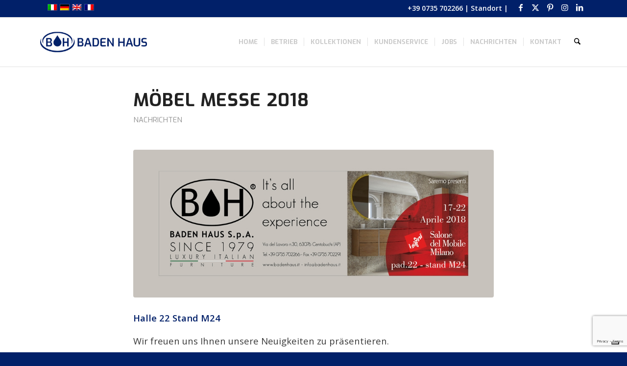

--- FILE ---
content_type: text/html; charset=UTF-8
request_url: https://www.badenhaus.it/de/moebel-messe-2018/
body_size: 74642
content:
<!DOCTYPE html>
<html lang="de-DE" class="html_stretched responsive av-preloader-disabled  html_header_top html_logo_left html_main_nav_header html_menu_right html_custom html_header_sticky html_header_shrinking html_header_topbar_active html_mobile_menu_phone html_header_searchicon html_content_align_center html_header_unstick_top html_header_stretch_disabled html_elegant-blog html_modern-blog html_av-overlay-side html_av-overlay-side-minimal html_av-submenu-noclone html_entry_id_4504 av-cookies-no-cookie-consent av-no-preview av-default-lightbox html_text_menu_active av-mobile-menu-switch-default">
<head>
<meta charset="UTF-8">


<!-- mobile setting -->
<meta name="viewport" content="width=device-width, initial-scale=1">

<!-- Scripts/CSS and wp_head hook -->
<meta name="robots" content="index, follow, max-image-preview:large, max-snippet:-1, max-video-preview:-1">
	<style>img:is([sizes="auto" i], [sizes^="auto," i]) { contain-intrinsic-size: 3000px 1500px }</style>
	<link rel="alternate" hreflang="it" href="https://www.badenhaus.it/salone-del-mobile-2018/">
<link rel="alternate" hreflang="de" href="https://www.badenhaus.it/de/moebel-messe-2018/">
<link rel="alternate" hreflang="en" href="https://www.badenhaus.it/en/salone-del-mobile-2018/">
<link rel="alternate" hreflang="fr" href="https://www.badenhaus.it/fr/salon-du-meuble-2018/">
<link rel="alternate" hreflang="x-default" href="https://www.badenhaus.it/salone-del-mobile-2018/">

	<!-- This site is optimized with the Yoast SEO plugin v25.2 - https://yoast.com/wordpress/plugins/seo/ -->
	<title>M&Ouml;BEL MESSE 2018 - Baden Haus</title>
	<meta name="description" content="Vom 17. bis 22. April Mail&auml;nder Messe Italien">
	<link rel="canonical" href="https://www.badenhaus.it/de/moebel-messe-2018/">
	<meta property="og:locale" content="de_DE">
	<meta property="og:type" content="article">
	<meta property="og:title" content="M&Ouml;BEL MESSE 2018 - Baden Haus">
	<meta property="og:description" content="Vom 17. bis 22. April Mail&auml;nder Messe Italien">
	<meta property="og:url" content="https://www.badenhaus.it/de/moebel-messe-2018/">
	<meta property="og:site_name" content="Baden Haus">
	<meta property="article:published_time" content="2018-03-28T07:53:38+00:00">
	<meta property="article:modified_time" content="2022-05-26T13:13:01+00:00">
	<meta property="og:image" content="https://www.badenhaus.it/wp-content/uploads/2018/03/SALONE-DEL-MOBILE-2018.jpg">
	<meta property="og:image:width" content="1030">
	<meta property="og:image:height" content="731">
	<meta property="og:image:type" content="image/jpeg">
	<meta name="author" content="baden-haus">
	<meta name="twitter:card" content="summary_large_image">
	<meta name="twitter:label1" content="Verfasst von">
	<meta name="twitter:data1" content="baden-haus">
	<script type="application/ld+json" class="yoast-schema-graph">{"@context":"https://schema.org","@graph":[{"@type":"WebPage","@id":"https://www.badenhaus.it/de/moebel-messe-2018/","url":"https://www.badenhaus.it/de/moebel-messe-2018/","name":"M&#214;BEL MESSE 2018 - Baden Haus","isPartOf":{"@id":"https://www.badenhaus.it/de/#website"},"primaryImageOfPage":{"@id":"https://www.badenhaus.it/de/moebel-messe-2018/#primaryimage"},"image":{"@id":"https://www.badenhaus.it/de/moebel-messe-2018/#primaryimage"},"thumbnailUrl":"https://www.badenhaus.it/wp-content/uploads/2018/03/SALONE-DEL-MOBILE-2018.jpg","datePublished":"2018-03-28T07:53:38+00:00","dateModified":"2022-05-26T13:13:01+00:00","author":{"@id":"https://www.badenhaus.it/de/#/schema/person/3f1f22995d4a0a34da32917e73eea54c"},"description":"Vom 17. bis 22. April Mail&#228;nder Messe Italien","breadcrumb":{"@id":"https://www.badenhaus.it/de/moebel-messe-2018/#breadcrumb"},"inLanguage":"de","potentialAction":[{"@type":"ReadAction","target":["https://www.badenhaus.it/de/moebel-messe-2018/"]}]},{"@type":"ImageObject","inLanguage":"de","@id":"https://www.badenhaus.it/de/moebel-messe-2018/#primaryimage","url":"https://www.badenhaus.it/wp-content/uploads/2018/03/SALONE-DEL-MOBILE-2018.jpg","contentUrl":"https://www.badenhaus.it/wp-content/uploads/2018/03/SALONE-DEL-MOBILE-2018.jpg","width":1030,"height":731},{"@type":"BreadcrumbList","@id":"https://www.badenhaus.it/de/moebel-messe-2018/#breadcrumb","itemListElement":[{"@type":"ListItem","position":1,"name":"Home","item":"https://www.badenhaus.it/de/home/"},{"@type":"ListItem","position":2,"name":"M&#214;BEL MESSE 2018"}]},{"@type":"WebSite","@id":"https://www.badenhaus.it/de/#website","url":"https://www.badenhaus.it/de/","name":"Baden Haus","description":"Produzione mobili da bagno made in Italy","potentialAction":[{"@type":"SearchAction","target":{"@type":"EntryPoint","urlTemplate":"https://www.badenhaus.it/de/?s={search_term_string}"},"query-input":{"@type":"PropertyValueSpecification","valueRequired":true,"valueName":"search_term_string"}}],"inLanguage":"de"},{"@type":"Person","@id":"https://www.badenhaus.it/de/#/schema/person/3f1f22995d4a0a34da32917e73eea54c","name":"baden-haus","image":{"@type":"ImageObject","inLanguage":"de","@id":"https://www.badenhaus.it/de/#/schema/person/image/","url":"https://secure.gravatar.com/avatar/bb137a46e29a4137e61c1c0e4e6f578aff82e0b0877a3dd2fefa645a3a6be453?s=96&d=mm&r=g","contentUrl":"https://secure.gravatar.com/avatar/bb137a46e29a4137e61c1c0e4e6f578aff82e0b0877a3dd2fefa645a3a6be453?s=96&d=mm&r=g","caption":"baden-haus"},"url":"https://www.badenhaus.it/de/author/baden-haus/"}]}</script>
	<!-- / Yoast SEO plugin. -->


<link rel="dns-prefetch" href="//cdn.iubenda.com">
<link rel="alternate" type="application/rss+xml" title="Baden Haus &raquo; Feed" href="https://www.badenhaus.it/de/feed/">
<link rel="alternate" type="application/rss+xml" title="Baden Haus &raquo; Kommentar-Feed" href="https://www.badenhaus.it/de/comments/feed/">

<!-- google webfont font replacement -->

			<script type="text/javascript">

				(function() {

					/*	check if webfonts are disabled by user setting via cookie - or user must opt in.	*/
					var html = document.getElementsByTagName('html')[0];
					var cookie_check = html.className.indexOf('av-cookies-needs-opt-in') >= 0 || html.className.indexOf('av-cookies-can-opt-out') >= 0;
					var allow_continue = true;
					var silent_accept_cookie = html.className.indexOf('av-cookies-user-silent-accept') >= 0;

					if( cookie_check && ! silent_accept_cookie )
					{
						if( ! document.cookie.match(/aviaCookieConsent/) || html.className.indexOf('av-cookies-session-refused') >= 0 )
						{
							allow_continue = false;
						}
						else
						{
							if( ! document.cookie.match(/aviaPrivacyRefuseCookiesHideBar/) )
							{
								allow_continue = false;
							}
							else if( ! document.cookie.match(/aviaPrivacyEssentialCookiesEnabled/) )
							{
								allow_continue = false;
							}
							else if( document.cookie.match(/aviaPrivacyGoogleWebfontsDisabled/) )
							{
								allow_continue = false;
							}
						}
					}

					if( allow_continue )
					{
						var f = document.createElement('link');

						f.type 	= 'text/css';
						f.rel 	= 'stylesheet';
						f.href 	= 'https://fonts.googleapis.com/css?family=Exo:900,700,400,100%7COpen+Sans:400,600&display=auto';
						f.id 	= 'avia-google-webfont';

						document.getElementsByTagName('head')[0].appendChild(f);
					}
				})();

			</script>
			<script type="text/javascript">
/* <![CDATA[ */
window._wpemojiSettings = {"baseUrl":"https:\/\/s.w.org\/images\/core\/emoji\/15.1.0\/72x72\/","ext":".png","svgUrl":"https:\/\/s.w.org\/images\/core\/emoji\/15.1.0\/svg\/","svgExt":".svg","source":{"concatemoji":"https:\/\/www.badenhaus.it\/wp-includes\/js\/wp-emoji-release.min.js?ver=6.8.1"}};
/*! This file is auto-generated */
!function(i,n){var o,s,e;function c(e){try{var t={supportTests:e,timestamp:(new Date).valueOf()};sessionStorage.setItem(o,JSON.stringify(t))}catch(e){}}function p(e,t,n){e.clearRect(0,0,e.canvas.width,e.canvas.height),e.fillText(t,0,0);var t=new Uint32Array(e.getImageData(0,0,e.canvas.width,e.canvas.height).data),r=(e.clearRect(0,0,e.canvas.width,e.canvas.height),e.fillText(n,0,0),new Uint32Array(e.getImageData(0,0,e.canvas.width,e.canvas.height).data));return t.every(function(e,t){return e===r[t]})}function u(e,t,n){switch(t){case"flag":return n(e,"\ud83c\udff3\ufe0f\u200d\u26a7\ufe0f","\ud83c\udff3\ufe0f\u200b\u26a7\ufe0f")?!1:!n(e,"\ud83c\uddfa\ud83c\uddf3","\ud83c\uddfa\u200b\ud83c\uddf3")&&!n(e,"\ud83c\udff4\udb40\udc67\udb40\udc62\udb40\udc65\udb40\udc6e\udb40\udc67\udb40\udc7f","\ud83c\udff4\u200b\udb40\udc67\u200b\udb40\udc62\u200b\udb40\udc65\u200b\udb40\udc6e\u200b\udb40\udc67\u200b\udb40\udc7f");case"emoji":return!n(e,"\ud83d\udc26\u200d\ud83d\udd25","\ud83d\udc26\u200b\ud83d\udd25")}return!1}function f(e,t,n){var r="undefined"!=typeof WorkerGlobalScope&&self instanceof WorkerGlobalScope?new OffscreenCanvas(300,150):i.createElement("canvas"),a=r.getContext("2d",{willReadFrequently:!0}),o=(a.textBaseline="top",a.font="600 32px Arial",{});return e.forEach(function(e){o[e]=t(a,e,n)}),o}function t(e){var t=i.createElement("script");t.src=e,t.defer=!0,i.head.appendChild(t)}"undefined"!=typeof Promise&&(o="wpEmojiSettingsSupports",s=["flag","emoji"],n.supports={everything:!0,everythingExceptFlag:!0},e=new Promise(function(e){i.addEventListener("DOMContentLoaded",e,{once:!0})}),new Promise(function(t){var n=function(){try{var e=JSON.parse(sessionStorage.getItem(o));if("object"==typeof e&&"number"==typeof e.timestamp&&(new Date).valueOf()<e.timestamp+604800&&"object"==typeof e.supportTests)return e.supportTests}catch(e){}return null}();if(!n){if("undefined"!=typeof Worker&&"undefined"!=typeof OffscreenCanvas&&"undefined"!=typeof URL&&URL.createObjectURL&&"undefined"!=typeof Blob)try{var e="postMessage("+f.toString()+"("+[JSON.stringify(s),u.toString(),p.toString()].join(",")+"));",r=new Blob([e],{type:"text/javascript"}),a=new Worker(URL.createObjectURL(r),{name:"wpTestEmojiSupports"});return void(a.onmessage=function(e){c(n=e.data),a.terminate(),t(n)})}catch(e){}c(n=f(s,u,p))}t(n)}).then(function(e){for(var t in e)n.supports[t]=e[t],n.supports.everything=n.supports.everything&&n.supports[t],"flag"!==t&&(n.supports.everythingExceptFlag=n.supports.everythingExceptFlag&&n.supports[t]);n.supports.everythingExceptFlag=n.supports.everythingExceptFlag&&!n.supports.flag,n.DOMReady=!1,n.readyCallback=function(){n.DOMReady=!0}}).then(function(){return e}).then(function(){var e;n.supports.everything||(n.readyCallback(),(e=n.source||{}).concatemoji?t(e.concatemoji):e.wpemoji&&e.twemoji&&(t(e.twemoji),t(e.wpemoji)))}))}((window,document),window._wpemojiSettings);
/* ]]> */
</script>
<link rel="stylesheet" id="avia-grid-css" href="https://www.badenhaus.it/wp-content/themes/enfold/css/grid.css?ver=7.1" type="text/css" media="all">
<link rel="stylesheet" id="avia-base-css" href="https://www.badenhaus.it/wp-content/themes/enfold/css/base.css?ver=7.1" type="text/css" media="all">
<link rel="stylesheet" id="avia-layout-css" href="https://www.badenhaus.it/wp-content/themes/enfold/css/layout.css?ver=7.1" type="text/css" media="all">
<link rel="stylesheet" id="avia-module-blog-css" href="https://www.badenhaus.it/wp-content/themes/enfold/config-templatebuilder/avia-shortcodes/blog/blog.css?ver=7.1" type="text/css" media="all">
<link rel="stylesheet" id="avia-module-postslider-css" href="https://www.badenhaus.it/wp-content/themes/enfold/config-templatebuilder/avia-shortcodes/postslider/postslider.css?ver=7.1" type="text/css" media="all">
<link rel="stylesheet" id="avia-module-button-css" href="https://www.badenhaus.it/wp-content/themes/enfold/config-templatebuilder/avia-shortcodes/buttons/buttons.css?ver=7.1" type="text/css" media="all">
<link rel="stylesheet" id="avia-module-comments-css" href="https://www.badenhaus.it/wp-content/themes/enfold/config-templatebuilder/avia-shortcodes/comments/comments.css?ver=7.1" type="text/css" media="all">
<link rel="stylesheet" id="avia-module-slideshow-css" href="https://www.badenhaus.it/wp-content/themes/enfold/config-templatebuilder/avia-shortcodes/slideshow/slideshow.css?ver=7.1" type="text/css" media="all">
<link rel="stylesheet" id="avia-module-gallery-css" href="https://www.badenhaus.it/wp-content/themes/enfold/config-templatebuilder/avia-shortcodes/gallery/gallery.css?ver=7.1" type="text/css" media="all">
<link rel="stylesheet" id="avia-module-gridrow-css" href="https://www.badenhaus.it/wp-content/themes/enfold/config-templatebuilder/avia-shortcodes/grid_row/grid_row.css?ver=7.1" type="text/css" media="all">
<link rel="stylesheet" id="avia-module-heading-css" href="https://www.badenhaus.it/wp-content/themes/enfold/config-templatebuilder/avia-shortcodes/heading/heading.css?ver=7.1" type="text/css" media="all">
<link rel="stylesheet" id="avia-module-hr-css" href="https://www.badenhaus.it/wp-content/themes/enfold/config-templatebuilder/avia-shortcodes/hr/hr.css?ver=7.1" type="text/css" media="all">
<link rel="stylesheet" id="avia-module-icon-css" href="https://www.badenhaus.it/wp-content/themes/enfold/config-templatebuilder/avia-shortcodes/icon/icon.css?ver=7.1" type="text/css" media="all">
<link rel="stylesheet" id="avia-module-iconbox-css" href="https://www.badenhaus.it/wp-content/themes/enfold/config-templatebuilder/avia-shortcodes/iconbox/iconbox.css?ver=7.1" type="text/css" media="all">
<link rel="stylesheet" id="avia-module-iconlist-css" href="https://www.badenhaus.it/wp-content/themes/enfold/config-templatebuilder/avia-shortcodes/iconlist/iconlist.css?ver=7.1" type="text/css" media="all">
<link rel="stylesheet" id="avia-module-image-css" href="https://www.badenhaus.it/wp-content/themes/enfold/config-templatebuilder/avia-shortcodes/image/image.css?ver=7.1" type="text/css" media="all">
<link rel="stylesheet" id="avia-module-slideshow-contentpartner-css" href="https://www.badenhaus.it/wp-content/themes/enfold/config-templatebuilder/avia-shortcodes/contentslider/contentslider.css?ver=7.1" type="text/css" media="all">
<link rel="stylesheet" id="avia-module-masonry-css" href="https://www.badenhaus.it/wp-content/themes/enfold/config-templatebuilder/avia-shortcodes/masonry_entries/masonry_entries.css?ver=7.1" type="text/css" media="all">
<link rel="stylesheet" id="avia-siteloader-css" href="https://www.badenhaus.it/wp-content/themes/enfold/css/avia-snippet-site-preloader.css?ver=7.1" type="text/css" media="all">
<link rel="stylesheet" id="avia-module-numbers-css" href="https://www.badenhaus.it/wp-content/themes/enfold/config-templatebuilder/avia-shortcodes/numbers/numbers.css?ver=7.1" type="text/css" media="all">
<link rel="stylesheet" id="avia-module-slideshow-fullsize-css" href="https://www.badenhaus.it/wp-content/themes/enfold/config-templatebuilder/avia-shortcodes/slideshow_fullsize/slideshow_fullsize.css?ver=7.1" type="text/css" media="all">
<link rel="stylesheet" id="avia-module-slideshow-fullscreen-css" href="https://www.badenhaus.it/wp-content/themes/enfold/config-templatebuilder/avia-shortcodes/slideshow_fullscreen/slideshow_fullscreen.css?ver=7.1" type="text/css" media="all">
<link rel="stylesheet" id="avia-module-social-css" href="https://www.badenhaus.it/wp-content/themes/enfold/config-templatebuilder/avia-shortcodes/social_share/social_share.css?ver=7.1" type="text/css" media="all">
<link rel="stylesheet" id="avia-module-tabs-css" href="https://www.badenhaus.it/wp-content/themes/enfold/config-templatebuilder/avia-shortcodes/tabs/tabs.css?ver=7.1" type="text/css" media="all">
<link rel="stylesheet" id="avia-module-toggles-css" href="https://www.badenhaus.it/wp-content/themes/enfold/config-templatebuilder/avia-shortcodes/toggles/toggles.css?ver=7.1" type="text/css" media="all">
<link rel="stylesheet" id="avia-module-video-css" href="https://www.badenhaus.it/wp-content/themes/enfold/config-templatebuilder/avia-shortcodes/video/video.css?ver=7.1" type="text/css" media="all">
<style id="wp-emoji-styles-inline-css" type="text/css">

	img.wp-smiley, img.emoji {
		display: inline !important;
		border: none !important;
		box-shadow: none !important;
		height: 1em !important;
		width: 1em !important;
		margin: 0 0.07em !important;
		vertical-align: -0.1em !important;
		background: none !important;
		padding: 0 !important;
	}
</style>
<link rel="stylesheet" id="wp-block-library-css" href="https://www.badenhaus.it/wp-includes/css/dist/block-library/style.min.css?ver=6.8.1" type="text/css" media="all">
<style id="global-styles-inline-css" type="text/css">
:root{--wp--preset--aspect-ratio--square: 1;--wp--preset--aspect-ratio--4-3: 4/3;--wp--preset--aspect-ratio--3-4: 3/4;--wp--preset--aspect-ratio--3-2: 3/2;--wp--preset--aspect-ratio--2-3: 2/3;--wp--preset--aspect-ratio--16-9: 16/9;--wp--preset--aspect-ratio--9-16: 9/16;--wp--preset--color--black: #000000;--wp--preset--color--cyan-bluish-gray: #abb8c3;--wp--preset--color--white: #ffffff;--wp--preset--color--pale-pink: #f78da7;--wp--preset--color--vivid-red: #cf2e2e;--wp--preset--color--luminous-vivid-orange: #ff6900;--wp--preset--color--luminous-vivid-amber: #fcb900;--wp--preset--color--light-green-cyan: #7bdcb5;--wp--preset--color--vivid-green-cyan: #00d084;--wp--preset--color--pale-cyan-blue: #8ed1fc;--wp--preset--color--vivid-cyan-blue: #0693e3;--wp--preset--color--vivid-purple: #9b51e0;--wp--preset--color--metallic-red: #b02b2c;--wp--preset--color--maximum-yellow-red: #edae44;--wp--preset--color--yellow-sun: #eeee22;--wp--preset--color--palm-leaf: #83a846;--wp--preset--color--aero: #7bb0e7;--wp--preset--color--old-lavender: #745f7e;--wp--preset--color--steel-teal: #5f8789;--wp--preset--color--raspberry-pink: #d65799;--wp--preset--color--medium-turquoise: #4ecac2;--wp--preset--gradient--vivid-cyan-blue-to-vivid-purple: linear-gradient(135deg,rgba(6,147,227,1) 0%,rgb(155,81,224) 100%);--wp--preset--gradient--light-green-cyan-to-vivid-green-cyan: linear-gradient(135deg,rgb(122,220,180) 0%,rgb(0,208,130) 100%);--wp--preset--gradient--luminous-vivid-amber-to-luminous-vivid-orange: linear-gradient(135deg,rgba(252,185,0,1) 0%,rgba(255,105,0,1) 100%);--wp--preset--gradient--luminous-vivid-orange-to-vivid-red: linear-gradient(135deg,rgba(255,105,0,1) 0%,rgb(207,46,46) 100%);--wp--preset--gradient--very-light-gray-to-cyan-bluish-gray: linear-gradient(135deg,rgb(238,238,238) 0%,rgb(169,184,195) 100%);--wp--preset--gradient--cool-to-warm-spectrum: linear-gradient(135deg,rgb(74,234,220) 0%,rgb(151,120,209) 20%,rgb(207,42,186) 40%,rgb(238,44,130) 60%,rgb(251,105,98) 80%,rgb(254,248,76) 100%);--wp--preset--gradient--blush-light-purple: linear-gradient(135deg,rgb(255,206,236) 0%,rgb(152,150,240) 100%);--wp--preset--gradient--blush-bordeaux: linear-gradient(135deg,rgb(254,205,165) 0%,rgb(254,45,45) 50%,rgb(107,0,62) 100%);--wp--preset--gradient--luminous-dusk: linear-gradient(135deg,rgb(255,203,112) 0%,rgb(199,81,192) 50%,rgb(65,88,208) 100%);--wp--preset--gradient--pale-ocean: linear-gradient(135deg,rgb(255,245,203) 0%,rgb(182,227,212) 50%,rgb(51,167,181) 100%);--wp--preset--gradient--electric-grass: linear-gradient(135deg,rgb(202,248,128) 0%,rgb(113,206,126) 100%);--wp--preset--gradient--midnight: linear-gradient(135deg,rgb(2,3,129) 0%,rgb(40,116,252) 100%);--wp--preset--font-size--small: 1rem;--wp--preset--font-size--medium: 1.125rem;--wp--preset--font-size--large: 1.75rem;--wp--preset--font-size--x-large: clamp(1.75rem, 3vw, 2.25rem);--wp--preset--spacing--20: 0.44rem;--wp--preset--spacing--30: 0.67rem;--wp--preset--spacing--40: 1rem;--wp--preset--spacing--50: 1.5rem;--wp--preset--spacing--60: 2.25rem;--wp--preset--spacing--70: 3.38rem;--wp--preset--spacing--80: 5.06rem;--wp--preset--shadow--natural: 6px 6px 9px rgba(0, 0, 0, 0.2);--wp--preset--shadow--deep: 12px 12px 50px rgba(0, 0, 0, 0.4);--wp--preset--shadow--sharp: 6px 6px 0px rgba(0, 0, 0, 0.2);--wp--preset--shadow--outlined: 6px 6px 0px -3px rgba(255, 255, 255, 1), 6px 6px rgba(0, 0, 0, 1);--wp--preset--shadow--crisp: 6px 6px 0px rgba(0, 0, 0, 1);}:root { --wp--style--global--content-size: 800px;--wp--style--global--wide-size: 1130px; }:where(body) { margin: 0; }.wp-site-blocks > .alignleft { float: left; margin-right: 2em; }.wp-site-blocks > .alignright { float: right; margin-left: 2em; }.wp-site-blocks > .aligncenter { justify-content: center; margin-left: auto; margin-right: auto; }:where(.is-layout-flex){gap: 0.5em;}:where(.is-layout-grid){gap: 0.5em;}.is-layout-flow > .alignleft{float: left;margin-inline-start: 0;margin-inline-end: 2em;}.is-layout-flow > .alignright{float: right;margin-inline-start: 2em;margin-inline-end: 0;}.is-layout-flow > .aligncenter{margin-left: auto !important;margin-right: auto !important;}.is-layout-constrained > .alignleft{float: left;margin-inline-start: 0;margin-inline-end: 2em;}.is-layout-constrained > .alignright{float: right;margin-inline-start: 2em;margin-inline-end: 0;}.is-layout-constrained > .aligncenter{margin-left: auto !important;margin-right: auto !important;}.is-layout-constrained > :where(:not(.alignleft):not(.alignright):not(.alignfull)){max-width: var(--wp--style--global--content-size);margin-left: auto !important;margin-right: auto !important;}.is-layout-constrained > .alignwide{max-width: var(--wp--style--global--wide-size);}body .is-layout-flex{display: flex;}.is-layout-flex{flex-wrap: wrap;align-items: center;}.is-layout-flex > :is(*, div){margin: 0;}body .is-layout-grid{display: grid;}.is-layout-grid > :is(*, div){margin: 0;}body{padding-top: 0px;padding-right: 0px;padding-bottom: 0px;padding-left: 0px;}a:where(:not(.wp-element-button)){text-decoration: underline;}:root :where(.wp-element-button, .wp-block-button__link){background-color: #32373c;border-width: 0;color: #fff;font-family: inherit;font-size: inherit;line-height: inherit;padding: calc(0.667em + 2px) calc(1.333em + 2px);text-decoration: none;}.has-black-color{color: var(--wp--preset--color--black) !important;}.has-cyan-bluish-gray-color{color: var(--wp--preset--color--cyan-bluish-gray) !important;}.has-white-color{color: var(--wp--preset--color--white) !important;}.has-pale-pink-color{color: var(--wp--preset--color--pale-pink) !important;}.has-vivid-red-color{color: var(--wp--preset--color--vivid-red) !important;}.has-luminous-vivid-orange-color{color: var(--wp--preset--color--luminous-vivid-orange) !important;}.has-luminous-vivid-amber-color{color: var(--wp--preset--color--luminous-vivid-amber) !important;}.has-light-green-cyan-color{color: var(--wp--preset--color--light-green-cyan) !important;}.has-vivid-green-cyan-color{color: var(--wp--preset--color--vivid-green-cyan) !important;}.has-pale-cyan-blue-color{color: var(--wp--preset--color--pale-cyan-blue) !important;}.has-vivid-cyan-blue-color{color: var(--wp--preset--color--vivid-cyan-blue) !important;}.has-vivid-purple-color{color: var(--wp--preset--color--vivid-purple) !important;}.has-metallic-red-color{color: var(--wp--preset--color--metallic-red) !important;}.has-maximum-yellow-red-color{color: var(--wp--preset--color--maximum-yellow-red) !important;}.has-yellow-sun-color{color: var(--wp--preset--color--yellow-sun) !important;}.has-palm-leaf-color{color: var(--wp--preset--color--palm-leaf) !important;}.has-aero-color{color: var(--wp--preset--color--aero) !important;}.has-old-lavender-color{color: var(--wp--preset--color--old-lavender) !important;}.has-steel-teal-color{color: var(--wp--preset--color--steel-teal) !important;}.has-raspberry-pink-color{color: var(--wp--preset--color--raspberry-pink) !important;}.has-medium-turquoise-color{color: var(--wp--preset--color--medium-turquoise) !important;}.has-black-background-color{background-color: var(--wp--preset--color--black) !important;}.has-cyan-bluish-gray-background-color{background-color: var(--wp--preset--color--cyan-bluish-gray) !important;}.has-white-background-color{background-color: var(--wp--preset--color--white) !important;}.has-pale-pink-background-color{background-color: var(--wp--preset--color--pale-pink) !important;}.has-vivid-red-background-color{background-color: var(--wp--preset--color--vivid-red) !important;}.has-luminous-vivid-orange-background-color{background-color: var(--wp--preset--color--luminous-vivid-orange) !important;}.has-luminous-vivid-amber-background-color{background-color: var(--wp--preset--color--luminous-vivid-amber) !important;}.has-light-green-cyan-background-color{background-color: var(--wp--preset--color--light-green-cyan) !important;}.has-vivid-green-cyan-background-color{background-color: var(--wp--preset--color--vivid-green-cyan) !important;}.has-pale-cyan-blue-background-color{background-color: var(--wp--preset--color--pale-cyan-blue) !important;}.has-vivid-cyan-blue-background-color{background-color: var(--wp--preset--color--vivid-cyan-blue) !important;}.has-vivid-purple-background-color{background-color: var(--wp--preset--color--vivid-purple) !important;}.has-metallic-red-background-color{background-color: var(--wp--preset--color--metallic-red) !important;}.has-maximum-yellow-red-background-color{background-color: var(--wp--preset--color--maximum-yellow-red) !important;}.has-yellow-sun-background-color{background-color: var(--wp--preset--color--yellow-sun) !important;}.has-palm-leaf-background-color{background-color: var(--wp--preset--color--palm-leaf) !important;}.has-aero-background-color{background-color: var(--wp--preset--color--aero) !important;}.has-old-lavender-background-color{background-color: var(--wp--preset--color--old-lavender) !important;}.has-steel-teal-background-color{background-color: var(--wp--preset--color--steel-teal) !important;}.has-raspberry-pink-background-color{background-color: var(--wp--preset--color--raspberry-pink) !important;}.has-medium-turquoise-background-color{background-color: var(--wp--preset--color--medium-turquoise) !important;}.has-black-border-color{border-color: var(--wp--preset--color--black) !important;}.has-cyan-bluish-gray-border-color{border-color: var(--wp--preset--color--cyan-bluish-gray) !important;}.has-white-border-color{border-color: var(--wp--preset--color--white) !important;}.has-pale-pink-border-color{border-color: var(--wp--preset--color--pale-pink) !important;}.has-vivid-red-border-color{border-color: var(--wp--preset--color--vivid-red) !important;}.has-luminous-vivid-orange-border-color{border-color: var(--wp--preset--color--luminous-vivid-orange) !important;}.has-luminous-vivid-amber-border-color{border-color: var(--wp--preset--color--luminous-vivid-amber) !important;}.has-light-green-cyan-border-color{border-color: var(--wp--preset--color--light-green-cyan) !important;}.has-vivid-green-cyan-border-color{border-color: var(--wp--preset--color--vivid-green-cyan) !important;}.has-pale-cyan-blue-border-color{border-color: var(--wp--preset--color--pale-cyan-blue) !important;}.has-vivid-cyan-blue-border-color{border-color: var(--wp--preset--color--vivid-cyan-blue) !important;}.has-vivid-purple-border-color{border-color: var(--wp--preset--color--vivid-purple) !important;}.has-metallic-red-border-color{border-color: var(--wp--preset--color--metallic-red) !important;}.has-maximum-yellow-red-border-color{border-color: var(--wp--preset--color--maximum-yellow-red) !important;}.has-yellow-sun-border-color{border-color: var(--wp--preset--color--yellow-sun) !important;}.has-palm-leaf-border-color{border-color: var(--wp--preset--color--palm-leaf) !important;}.has-aero-border-color{border-color: var(--wp--preset--color--aero) !important;}.has-old-lavender-border-color{border-color: var(--wp--preset--color--old-lavender) !important;}.has-steel-teal-border-color{border-color: var(--wp--preset--color--steel-teal) !important;}.has-raspberry-pink-border-color{border-color: var(--wp--preset--color--raspberry-pink) !important;}.has-medium-turquoise-border-color{border-color: var(--wp--preset--color--medium-turquoise) !important;}.has-vivid-cyan-blue-to-vivid-purple-gradient-background{background: var(--wp--preset--gradient--vivid-cyan-blue-to-vivid-purple) !important;}.has-light-green-cyan-to-vivid-green-cyan-gradient-background{background: var(--wp--preset--gradient--light-green-cyan-to-vivid-green-cyan) !important;}.has-luminous-vivid-amber-to-luminous-vivid-orange-gradient-background{background: var(--wp--preset--gradient--luminous-vivid-amber-to-luminous-vivid-orange) !important;}.has-luminous-vivid-orange-to-vivid-red-gradient-background{background: var(--wp--preset--gradient--luminous-vivid-orange-to-vivid-red) !important;}.has-very-light-gray-to-cyan-bluish-gray-gradient-background{background: var(--wp--preset--gradient--very-light-gray-to-cyan-bluish-gray) !important;}.has-cool-to-warm-spectrum-gradient-background{background: var(--wp--preset--gradient--cool-to-warm-spectrum) !important;}.has-blush-light-purple-gradient-background{background: var(--wp--preset--gradient--blush-light-purple) !important;}.has-blush-bordeaux-gradient-background{background: var(--wp--preset--gradient--blush-bordeaux) !important;}.has-luminous-dusk-gradient-background{background: var(--wp--preset--gradient--luminous-dusk) !important;}.has-pale-ocean-gradient-background{background: var(--wp--preset--gradient--pale-ocean) !important;}.has-electric-grass-gradient-background{background: var(--wp--preset--gradient--electric-grass) !important;}.has-midnight-gradient-background{background: var(--wp--preset--gradient--midnight) !important;}.has-small-font-size{font-size: var(--wp--preset--font-size--small) !important;}.has-medium-font-size{font-size: var(--wp--preset--font-size--medium) !important;}.has-large-font-size{font-size: var(--wp--preset--font-size--large) !important;}.has-x-large-font-size{font-size: var(--wp--preset--font-size--x-large) !important;}
:where(.wp-block-post-template.is-layout-flex){gap: 1.25em;}:where(.wp-block-post-template.is-layout-grid){gap: 1.25em;}
:where(.wp-block-columns.is-layout-flex){gap: 2em;}:where(.wp-block-columns.is-layout-grid){gap: 2em;}
:root :where(.wp-block-pullquote){font-size: 1.5em;line-height: 1.6;}
</style>
<link rel="stylesheet" id="contact-form-7-css" href="https://www.badenhaus.it/wp-content/plugins/contact-form-7/includes/css/styles.css?ver=6.0.6" type="text/css" media="all">
<link rel="stylesheet" id="wpml-legacy-dropdown-0-css" href="https://www.badenhaus.it/wp-content/plugins/sitepress-multilingual-cms/templates/language-switchers/legacy-dropdown/style.min.css?ver=1" type="text/css" media="all">
<style id="wpml-legacy-dropdown-0-inline-css" type="text/css">
.wpml-ls-statics-shortcode_actions, .wpml-ls-statics-shortcode_actions .wpml-ls-sub-menu, .wpml-ls-statics-shortcode_actions a {border-color:#EEEEEE;}.wpml-ls-statics-shortcode_actions a, .wpml-ls-statics-shortcode_actions .wpml-ls-sub-menu a, .wpml-ls-statics-shortcode_actions .wpml-ls-sub-menu a:link, .wpml-ls-statics-shortcode_actions li:not(.wpml-ls-current-language) .wpml-ls-link, .wpml-ls-statics-shortcode_actions li:not(.wpml-ls-current-language) .wpml-ls-link:link {color:#444444;background-color:#ffffff;}.wpml-ls-statics-shortcode_actions .wpml-ls-sub-menu a:hover,.wpml-ls-statics-shortcode_actions .wpml-ls-sub-menu a:focus, .wpml-ls-statics-shortcode_actions .wpml-ls-sub-menu a:link:hover, .wpml-ls-statics-shortcode_actions .wpml-ls-sub-menu a:link:focus {color:#000000;background-color:#eeeeee;}.wpml-ls-statics-shortcode_actions .wpml-ls-current-language > a {color:#444444;background-color:#ffffff;}.wpml-ls-statics-shortcode_actions .wpml-ls-current-language:hover>a, .wpml-ls-statics-shortcode_actions .wpml-ls-current-language>a:focus {color:#000000;background-color:#eeeeee;}
#lang_sel img, #lang_sel_list img, #lang_sel_footer img { display: inline; }
</style>
<link rel="stylesheet" id="avia-scs-css" href="https://www.badenhaus.it/wp-content/themes/enfold/css/shortcodes.css?ver=7.1" type="text/css" media="all">
<link rel="stylesheet" id="avia-fold-unfold-css" href="https://www.badenhaus.it/wp-content/themes/enfold/css/avia-snippet-fold-unfold.css?ver=7.1" type="text/css" media="all">
<link rel="stylesheet" id="avia-popup-css-css" href="https://www.badenhaus.it/wp-content/themes/enfold/js/aviapopup/magnific-popup.min.css?ver=7.1" type="text/css" media="screen">
<link rel="stylesheet" id="avia-lightbox-css" href="https://www.badenhaus.it/wp-content/themes/enfold/css/avia-snippet-lightbox.css?ver=7.1" type="text/css" media="screen">
<link rel="stylesheet" id="avia-widget-css-css" href="https://www.badenhaus.it/wp-content/themes/enfold/css/avia-snippet-widget.css?ver=7.1" type="text/css" media="screen">
<link rel="stylesheet" id="avia-dynamic-css" href="https://www.badenhaus.it/wp-content/uploads/dynamic_avia/enfold_child_de.css?ver=66672a5f948a0" type="text/css" media="all">
<link rel="stylesheet" id="avia-custom-css" href="https://www.badenhaus.it/wp-content/themes/enfold/css/custom.css?ver=7.1" type="text/css" media="all">
<link rel="stylesheet" id="avia-style-css" href="https://www.badenhaus.it/wp-content/themes/enfold-child/style.css?ver=7.1" type="text/css" media="all">
<link rel="stylesheet" id="avia-wpml-css" href="https://www.badenhaus.it/wp-content/themes/enfold/config-wpml/wpml-mod.css?ver=7.1" type="text/css" media="all">
<script type="text/javascript" src="https://www.badenhaus.it/wp-includes/js/jquery/jquery.min.js?ver=3.7.1" id="jquery-core-js"></script>
<script type="text/javascript" src="https://www.badenhaus.it/wp-includes/js/jquery/jquery-migrate.min.js?ver=3.4.1" id="jquery-migrate-js"></script>

<script type="text/javascript" class=" _iub_cs_skip" id="iubenda-head-inline-scripts-0">
/* <![CDATA[ */

var _iub = _iub || [];
_iub.csConfiguration = {"askConsentAtCookiePolicyUpdate":true,"countryDetection":true,"enableLgpd":true,"enableUspr":true,"floatingPreferencesButtonDisplay":"bottom-right","perPurposeConsent":true,"siteId":2607890,"whitelabel":false,"cookiePolicyId":56759441,"lang":"de", "banner":{ "acceptButtonDisplay":true,"closeButtonRejects":true,"customizeButtonDisplay":true,"explicitWithdrawal":true,"listPurposes":true,"position":"float-top-center","rejectButtonDisplay":true }};
/* ]]> */
</script>
<script type="text/javascript" class=" _iub_cs_skip" src="//cdn.iubenda.com/cs/gpp/stub.js?ver=3.12.2" id="iubenda-head-scripts-0-js"></script>
<script type="text/javascript" charset="UTF-8" async="" class=" _iub_cs_skip" src="//cdn.iubenda.com/cs/iubenda_cs.js?ver=3.12.2" id="iubenda-head-scripts-1-js"></script>
<script type="text/javascript" id="wpml-cookie-js-extra">
/* <![CDATA[ */
var wpml_cookies = {"wp-wpml_current_language":{"value":"de","expires":1,"path":"\/"}};
var wpml_cookies = {"wp-wpml_current_language":{"value":"de","expires":1,"path":"\/"}};
/* ]]> */
</script>
<script type="text/javascript" src="https://www.badenhaus.it/wp-content/plugins/sitepress-multilingual-cms/res/js/cookies/language-cookie.js?ver=476000" id="wpml-cookie-js" defer data-wp-strategy="defer"></script>
<script type="text/javascript" src="https://www.badenhaus.it/wp-content/plugins/sitepress-multilingual-cms/templates/language-switchers/legacy-dropdown/script.min.js?ver=1" id="wpml-legacy-dropdown-0-js"></script>
<script type="text/javascript" src="https://www.badenhaus.it/wp-content/themes/enfold/js/avia-js.js?ver=7.1" id="avia-js-js"></script>
<script type="text/javascript" src="https://www.badenhaus.it/wp-content/themes/enfold/js/avia-compat.js?ver=7.1" id="avia-compat-js"></script>
<script type="text/javascript" src="https://www.badenhaus.it/wp-content/themes/enfold/config-wpml/wpml-mod.js?ver=7.1" id="avia-wpml-script-js"></script>
<link rel="https://api.w.org/" href="https://www.badenhaus.it/de/wp-json/">
<link rel="alternate" title="JSON" type="application/json" href="https://www.badenhaus.it/de/wp-json/wp/v2/posts/4504">
<link rel="EditURI" type="application/rsd+xml" title="RSD" href="https://www.badenhaus.it/xmlrpc.php?rsd">
<meta name="generator" content="WordPress 6.8.1">
<link rel="shortlink" href="https://www.badenhaus.it/de/?p=4504">
<link rel="alternate" title="oEmbed (JSON)" type="application/json+oembed" href="https://www.badenhaus.it/de/wp-json/oembed/1.0/embed?url=https%3A%2F%2Fwww.badenhaus.it%2Fde%2Fmoebel-messe-2018%2F">
<link rel="alternate" title="oEmbed (XML)" type="text/xml+oembed" href="https://www.badenhaus.it/de/wp-json/oembed/1.0/embed?url=https%3A%2F%2Fwww.badenhaus.it%2Fde%2Fmoebel-messe-2018%2F&amp;format=xml">
<meta name="generator" content="WPML ver:4.7.6 stt:1,4,3,27;">


<!--[if lt IE 9]><script src="https://www.badenhaus.it/wp-content/themes/enfold/js/html5shiv.js"></script><![endif]--><link rel="profile" href="https://gmpg.org/xfn/11">
<link rel="alternate" type="application/rss+xml" title="Baden Haus RSS2 Feed" href="https://www.badenhaus.it/de/feed/">
<link rel="pingback" href="https://www.badenhaus.it/xmlrpc.php">

<style type="text/css" media="screen">
 #top #header_main > .container, #top #header_main > .container .main_menu  .av-main-nav > li > a, #top #header_main #menu-item-shop .cart_dropdown_link{ height:100px; line-height: 100px; }
 .html_top_nav_header .av-logo-container{ height:100px;  }
 .html_header_top.html_header_sticky #top #wrap_all #main{ padding-top:130px; } 
</style>
<style type="text/css">
		@font-face {font-family: 'entypo-fontello-enfold'; font-weight: normal; font-style: normal; font-display: auto;
		src: url('https://www.badenhaus.it/wp-content/themes/enfold/config-templatebuilder/avia-template-builder/assets/fonts/entypo-fontello-enfold/entypo-fontello-enfold.woff2') format('woff2'),
		url('https://www.badenhaus.it/wp-content/themes/enfold/config-templatebuilder/avia-template-builder/assets/fonts/entypo-fontello-enfold/entypo-fontello-enfold.woff') format('woff'),
		url('https://www.badenhaus.it/wp-content/themes/enfold/config-templatebuilder/avia-template-builder/assets/fonts/entypo-fontello-enfold/entypo-fontello-enfold.ttf') format('truetype'),
		url('https://www.badenhaus.it/wp-content/themes/enfold/config-templatebuilder/avia-template-builder/assets/fonts/entypo-fontello-enfold/entypo-fontello-enfold.svg#entypo-fontello-enfold') format('svg'),
		url('https://www.badenhaus.it/wp-content/themes/enfold/config-templatebuilder/avia-template-builder/assets/fonts/entypo-fontello-enfold/entypo-fontello-enfold.eot'),
		url('https://www.badenhaus.it/wp-content/themes/enfold/config-templatebuilder/avia-template-builder/assets/fonts/entypo-fontello-enfold/entypo-fontello-enfold.eot?#iefix') format('embedded-opentype');
		}

		#top .avia-font-entypo-fontello-enfold, body .avia-font-entypo-fontello-enfold, html body [data-av_iconfont='entypo-fontello-enfold']:before{ font-family: 'entypo-fontello-enfold'; }
		
		@font-face {font-family: 'entypo-fontello'; font-weight: normal; font-style: normal; font-display: auto;
		src: url('https://www.badenhaus.it/wp-content/themes/enfold/config-templatebuilder/avia-template-builder/assets/fonts/entypo-fontello/entypo-fontello.woff2') format('woff2'),
		url('https://www.badenhaus.it/wp-content/themes/enfold/config-templatebuilder/avia-template-builder/assets/fonts/entypo-fontello/entypo-fontello.woff') format('woff'),
		url('https://www.badenhaus.it/wp-content/themes/enfold/config-templatebuilder/avia-template-builder/assets/fonts/entypo-fontello/entypo-fontello.ttf') format('truetype'),
		url('https://www.badenhaus.it/wp-content/themes/enfold/config-templatebuilder/avia-template-builder/assets/fonts/entypo-fontello/entypo-fontello.svg#entypo-fontello') format('svg'),
		url('https://www.badenhaus.it/wp-content/themes/enfold/config-templatebuilder/avia-template-builder/assets/fonts/entypo-fontello/entypo-fontello.eot'),
		url('https://www.badenhaus.it/wp-content/themes/enfold/config-templatebuilder/avia-template-builder/assets/fonts/entypo-fontello/entypo-fontello.eot?#iefix') format('embedded-opentype');
		}

		#top .avia-font-entypo-fontello, body .avia-font-entypo-fontello, html body [data-av_iconfont='entypo-fontello']:before{ font-family: 'entypo-fontello'; }
		
		@font-face {font-family: 'justice'; font-weight: normal; font-style: normal; font-display: auto;
		src: url('https://www.badenhaus.it/wp-content/uploads/avia_fonts/justice/justice.woff2') format('woff2'),
		url('https://www.badenhaus.it/wp-content/uploads/avia_fonts/justice/justice.woff') format('woff'),
		url('https://www.badenhaus.it/wp-content/uploads/avia_fonts/justice/justice.ttf') format('truetype'),
		url('https://www.badenhaus.it/wp-content/uploads/avia_fonts/justice/justice.svg#justice') format('svg'),
		url('https://www.badenhaus.it/wp-content/uploads/avia_fonts/justice/justice.eot'),
		url('https://www.badenhaus.it/wp-content/uploads/avia_fonts/justice/justice.eot?#iefix') format('embedded-opentype');
		}

		#top .avia-font-justice, body .avia-font-justice, html body [data-av_iconfont='justice']:before{ font-family: 'justice'; }
		</style>

<!--
Debugging Info for Theme support: 

Theme: Enfold
Version: 7.1
Installed: enfold
AviaFramework Version: 5.6
AviaBuilder Version: 6.0
aviaElementManager Version: 1.0.1
- - - - - - - - - - -
ChildTheme: Enfold Child
ChildTheme Version: 1.0
ChildTheme Installed: enfold

- - - - - - - - - - -
ML:128-PU:49-PLA:15
WP:6.8.1
Compress: CSS:disabled - JS:disabled
Updates: disabled
PLAu:13
-->
</head>

<body id="top" class="wp-singular post-template-default single single-post postid-4504 single-format-standard wp-theme-enfold wp-child-theme-enfold-child stretched no_sidebar_border rtl_columns av-curtain-numeric exo open_sans  post-type-post category-nachrichten translation_priority-optional-de avia-responsive-images-support" itemscope="itemscope" itemtype="https://schema.org/WebPage">

	
	<div id="wrap_all">

	
<header id="header" class="all_colors header_color light_bg_color  av_header_top av_logo_left av_main_nav_header av_menu_right av_custom av_header_sticky av_header_shrinking av_header_stretch_disabled av_mobile_menu_phone av_header_searchicon av_header_unstick_top av_seperator_small_border av_bottom_nav_disabled  av_alternate_logo_active" aria-label="Intestazione" data-av_shrink_factor="50" role="banner" itemscope="itemscope" itemtype="https://schema.org/WPHeader">

		<div id="header_meta" class="container_wrap container_wrap_meta  av_icon_active_right av_extra_header_active av_secondary_left av_phone_active_right av_entry_id_4504">

			      <div class="container">
			      <ul class="noLightbox social_bookmarks icon_count_5">
<li class="social_bookmarks_facebook av-social-link-facebook social_icon_1 avia_social_iconfont"><a target="_blank" aria-label="Link zu Facebook" href="https://www.facebook.com/Baden-Haus-Spa-1618921738320456/" data-av_icon="&#59635;" data-av_iconfont="entypo-fontello" title="Link zu Facebook" desc="Link zu Facebook"><span class="avia_hidden_link_text">Link zu Facebook</span></a></li>
<li class="social_bookmarks_twitter av-social-link-twitter social_icon_2 avia_social_iconfont"><a target="_blank" aria-label="Link zu X" href="https://twitter.com/BadenHaus" data-av_icon="&#59698;" data-av_iconfont="entypo-fontello" title="Link zu X" desc="Link zu X"><span class="avia_hidden_link_text">Link zu X</span></a></li>
<li class="social_bookmarks_pinterest av-social-link-pinterest social_icon_3 avia_social_iconfont"><a target="_blank" aria-label="Link zu Pinterest" href="https://www.pinterest.com/badenhausspa/" data-av_icon="&#59640;" data-av_iconfont="entypo-fontello" title="Link zu Pinterest" desc="Link zu Pinterest"><span class="avia_hidden_link_text">Link zu Pinterest</span></a></li>
<li class="social_bookmarks_instagram av-social-link-instagram social_icon_4 avia_social_iconfont"><a target="_blank" aria-label="Link zu Instagram" href="https://www.instagram.com/baden_haus_spa/" data-av_icon="&#61805;" data-av_iconfont="entypo-fontello" title="Link zu Instagram" desc="Link zu Instagram"><span class="avia_hidden_link_text">Link zu Instagram</span></a></li>
<li class="social_bookmarks_linkedin av-social-link-linkedin social_icon_5 avia_social_iconfont"><a target="_blank" aria-label="Link zu LinkedIn" href="https://www.linkedin.com/company/baden-haus-s-p-a-" data-av_icon="&#59644;" data-av_iconfont="entypo-fontello" title="Link zu LinkedIn" desc="Link zu LinkedIn"><span class="avia_hidden_link_text">Link zu LinkedIn</span></a></li>
</ul>
<nav class="sub_menu" role="navigation" itemscope="itemscope" itemtype="https://schema.org/SiteNavigationElement"><ul class="avia_wpml_language_switch avia_wpml_language_switch_extra">
<li class="language_it "><a href="https://www.badenhaus.it/salone-del-mobile-2018/">	<span class="language_flag"><img title="Italiano" src="https://www.badenhaus.it/wp-content/plugins/sitepress-multilingual-cms/res/flags/it.png" alt="Italiano"></span>	<span class="language_native">Italiano</span>	<span class="language_translated">Italienisch</span>	<span class="language_code">it</span></a></li>
<li class="language_de avia_current_lang"><a href="https://www.badenhaus.it/de/moebel-messe-2018/">	<span class="language_flag"><img title="Deutsch" src="https://www.badenhaus.it/wp-content/plugins/sitepress-multilingual-cms/res/flags/de.png" alt="Deutsch"></span>	<span class="language_native">Deutsch</span>	<span class="language_translated">Deutsch</span>	<span class="language_code">de</span></a></li>
<li class="language_en "><a href="https://www.badenhaus.it/en/salone-del-mobile-2018/">	<span class="language_flag"><img title="English" src="https://www.badenhaus.it/wp-content/plugins/sitepress-multilingual-cms/res/flags/en.png" alt="English"></span>	<span class="language_native">English</span>	<span class="language_translated">Englisch</span>	<span class="language_code">en</span></a></li>
<li class="language_fr "><a href="https://www.badenhaus.it/fr/salon-du-meuble-2018/">	<span class="language_flag"><img title="Fran&ccedil;ais" src="https://www.badenhaus.it/wp-content/plugins/sitepress-multilingual-cms/res/flags/fr.png" alt="Fran&ccedil;ais"></span>	<span class="language_native">Fran&ccedil;ais</span>	<span class="language_translated">Franz&ouml;sisch</span>	<span class="language_code">fr</span></a></li>
</ul></nav><div class="phone-info "><div>
<a href="tel:+390735702266">+39 0735 702266</a> | <a href="https://www.badenhaus.it/de/kontakt/">Standort</a> |</div></div>			      </div>
		</div>

		<div id="header_main" class="container_wrap container_wrap_logo">

        <div class="container av-logo-container">
<div class="inner-container">
<span class="logo avia-standard-logo"><a href="https://www.badenhaus.it/de/" class="" aria-label="Baden_Haus_orizzontale_B" title="Baden_Haus_orizzontale_B"><img src="https://www.badenhaus.it/wp-content/uploads/2021/10/Baden_Haus_orizzontale_B.png" srcset="https://www.badenhaus.it/wp-content/uploads/2021/10/Baden_Haus_orizzontale_B.png 340w, https://www.badenhaus.it/wp-content/uploads/2021/10/Baden_Haus_orizzontale_B-300x138.png 300w" sizes="(max-width: 340px) 100vw, 340px" height="100" width="300" alt="Baden Haus" title="Baden_Haus_orizzontale_B"></a></span><nav class="main_menu" data-selectname="W&auml;hle eine Seite" role="navigation" itemscope="itemscope" itemtype="https://schema.org/SiteNavigationElement"><div class="avia-menu av-main-nav-wrap"><ul role="menu" class="menu av-main-nav" id="avia-menu">
<li role="menuitem" id="menu-item-1255" class="menu-item menu-item-type-post_type menu-item-object-page menu-item-home menu-item-top-level menu-item-top-level-1"><a href="https://www.badenhaus.it/de/" itemprop="url" tabindex="0"><span class="avia-bullet"></span><span class="avia-menu-text">Home</span><span class="avia-menu-fx"><span class="avia-arrow-wrap"><span class="avia-arrow"></span></span></span></a></li>
<li role="menuitem" id="menu-item-1359" class="menu-item menu-item-type-post_type menu-item-object-page menu-item-top-level menu-item-top-level-2"><a href="https://www.badenhaus.it/de/betrieb/" itemprop="url" tabindex="0"><span class="avia-bullet"></span><span class="avia-menu-text">Betrieb</span><span class="avia-menu-fx"><span class="avia-arrow-wrap"><span class="avia-arrow"></span></span></span></a></li>
<li role="menuitem" id="menu-item-1419" class="menu-item menu-item-type-post_type menu-item-object-page menu-item-top-level menu-item-top-level-3"><a href="https://www.badenhaus.it/de/kollektionen/" itemprop="url" tabindex="0"><span class="avia-bullet"></span><span class="avia-menu-text">Kollektionen</span><span class="avia-menu-fx"><span class="avia-arrow-wrap"><span class="avia-arrow"></span></span></span></a></li>
<li role="menuitem" id="menu-item-1252" class="menu-item menu-item-type-post_type menu-item-object-page menu-item-mega-parent  menu-item-top-level menu-item-top-level-4"><a href="https://www.badenhaus.it/de/kundenservice/" itemprop="url" tabindex="0"><span class="avia-bullet"></span><span class="avia-menu-text">Kundenservice</span><span class="avia-menu-fx"><span class="avia-arrow-wrap"><span class="avia-arrow"></span></span></span></a></li>
<li role="menuitem" id="menu-item-1893" class="menu-item menu-item-type-post_type menu-item-object-page menu-item-top-level menu-item-top-level-5"><a href="https://www.badenhaus.it/de/jobs/" itemprop="url" tabindex="0"><span class="avia-bullet"></span><span class="avia-menu-text">Jobs</span><span class="avia-menu-fx"><span class="avia-arrow-wrap"><span class="avia-arrow"></span></span></span></a></li>
<li role="menuitem" id="menu-item-1253" class="menu-item menu-item-type-post_type menu-item-object-page menu-item-mega-parent  menu-item-top-level menu-item-top-level-6"><a href="https://www.badenhaus.it/de/nachrichten/" itemprop="url" tabindex="0"><span class="avia-bullet"></span><span class="avia-menu-text">Nachrichten</span><span class="avia-menu-fx"><span class="avia-arrow-wrap"><span class="avia-arrow"></span></span></span></a></li>
<li role="menuitem" id="menu-item-1254" class="menu-item menu-item-type-post_type menu-item-object-page menu-item-top-level menu-item-top-level-7"><a href="https://www.badenhaus.it/de/kontakt/" itemprop="url" tabindex="0"><span class="avia-bullet"></span><span class="avia-menu-text">Kontakt</span><span class="avia-menu-fx"><span class="avia-arrow-wrap"><span class="avia-arrow"></span></span></span></a></li>
<li id="menu-item-search" class="noMobile menu-item menu-item-search-dropdown menu-item-avia-special" role="menuitem"><a class="avia-svg-icon avia-font-svg_entypo-fontello" aria-label="Suche" href="?s=" rel="nofollow" title="Click to open the search input field" data-avia-search-tooltip="
&lt;search&gt;
	&lt;form role=&quot;search&quot; action=&quot;https://www.badenhaus.it/de/&quot; id=&quot;searchform&quot; method=&quot;get&quot; class=&quot;&quot;&gt;
		&lt;div&gt;
&lt;span class='av_searchform_search avia-svg-icon avia-font-svg_entypo-fontello' data-av_svg_icon='search' data-av_iconset='svg_entypo-fontello'&gt;&lt;svg version=&quot;1.1&quot; xmlns=&quot;http://www.w3.org/2000/svg&quot; width=&quot;25&quot; height=&quot;32&quot; viewBox=&quot;0 0 25 32&quot; preserveAspectRatio=&quot;xMidYMid meet&quot; aria-labelledby='av-svg-title-1' aria-describedby='av-svg-desc-1' role=&quot;graphics-symbol&quot; aria-hidden=&quot;true&quot;&gt;
&lt;title id='av-svg-title-1'&gt;Search&lt;/title&gt;
&lt;desc id='av-svg-desc-1'&gt;Search&lt;/desc&gt;
&lt;path d=&quot;M24.704 24.704q0.96 1.088 0.192 1.984l-1.472 1.472q-1.152 1.024-2.176 0l-6.080-6.080q-2.368 1.344-4.992 1.344-4.096 0-7.136-3.040t-3.040-7.136 2.88-7.008 6.976-2.912 7.168 3.040 3.072 7.136q0 2.816-1.472 5.184zM3.008 13.248q0 2.816 2.176 4.992t4.992 2.176 4.832-2.016 2.016-4.896q0-2.816-2.176-4.96t-4.992-2.144-4.832 2.016-2.016 4.832z&quot;&gt;&lt;/path&gt;
&lt;/svg&gt;&lt;/span&gt;			&lt;input type=&quot;submit&quot; value=&quot;&quot; id=&quot;searchsubmit&quot; class=&quot;button&quot; title=&quot;Enter at least 3 characters to show search results in a dropdown or click to route to search result page to show all results&quot; /&gt;
			&lt;input type=&quot;search&quot; id=&quot;s&quot; name=&quot;s&quot; value=&quot;&quot; aria-label='Suche' placeholder='Suche' required /&gt;
		&lt;/div&gt;
	&lt;/form&gt;
&lt;/search&gt;
" data-av_svg_icon="search" data-av_iconset="svg_entypo-fontello"><svg version="1.1" xmlns="http://www.w3.org/2000/svg" width="25" height="32" viewbox="0 0 25 32" preserveaspectratio="xMidYMid meet" aria-labelledby="av-svg-title-2" aria-describedby="av-svg-desc-2" role="graphics-symbol" aria-hidden="true">
<title id="av-svg-title-2">Click to open the search input field</title>
<desc id="av-svg-desc-2">Click to open the search input field</desc>
<path d="M24.704 24.704q0.96 1.088 0.192 1.984l-1.472 1.472q-1.152 1.024-2.176 0l-6.080-6.080q-2.368 1.344-4.992 1.344-4.096 0-7.136-3.040t-3.040-7.136 2.88-7.008 6.976-2.912 7.168 3.040 3.072 7.136q0 2.816-1.472 5.184zM3.008 13.248q0 2.816 2.176 4.992t4.992 2.176 4.832-2.016 2.016-4.896q0-2.816-2.176-4.96t-4.992-2.144-4.832 2.016-2.016 4.832z"></path>
</svg><span class="avia_hidden_link_text">Suche</span></a></li>
<li class="av-burger-menu-main menu-item-avia-special av-small-burger-icon" role="menuitem">
	        			<a href="#" aria-label="Men&uuml;" aria-hidden="false">
							<span class="av-hamburger av-hamburger--spin av-js-hamburger">
								<span class="av-hamburger-box">
						          <span class="av-hamburger-inner"></span>
						          <strong>Men&uuml;</strong>
								</span>
							</span>
							<span class="avia_hidden_link_text">Men&uuml;</span>
						</a>
	        		   </li>
</ul></div></nav>
</div> </div> 
		<!-- end container_wrap-->
		</div>
<div class="header_bg"></div>
<!-- end header -->
</header>

	<div id="main" class="all_colors" data-scroll-offset="100">

	
		<div class="container_wrap container_wrap_first main_color fullsize">

			<div class="container template-blog template-single-blog ">

				<main class="content units av-content-full alpha  av-blog-meta-comments-disabled av-blog-meta-html-info-disabled av-blog-meta-tag-disabled av-main-single" role="main" itemscope="itemscope" itemtype="https://schema.org/Blog">

					<article class="post-entry post-entry-type-standard post-entry-4504 post-loop-1 post-parity-odd post-entry-last single-big with-slider post-4504 post type-post status-publish format-standard has-post-thumbnail hentry category-nachrichten" itemscope="itemscope" itemtype="https://schema.org/BlogPosting" itemprop="blogPost"><div class="blog-meta"></div>
<div class="entry-content-wrapper clearfix standard-content">
<header class="entry-content-header" aria-label="Post: M&Ouml;BEL MESSE 2018"><div class="av-heading-wrapper">
<h1 class="post-title entry-title " itemprop="headline">M&Ouml;BEL MESSE 2018<span class="post-format-icon minor-meta"></span>
</h1>
<span class="blog-categories minor-meta"><a href="https://www.badenhaus.it/de/category/nachrichten/" rel="tag">nachrichten</a></span>
</div></header><span class="av-vertical-delimiter"></span><div class="big-preview single-big" itemprop="image" itemscope="itemscope" itemtype="https://schema.org/ImageObject"><a href="https://www.badenhaus.it/wp-content/uploads/2018/03/SALONE-DEL-MOBILE-2018.jpg" data-srcset="https://www.badenhaus.it/wp-content/uploads/2018/03/SALONE-DEL-MOBILE-2018.jpg 1030w, https://www.badenhaus.it/wp-content/uploads/2018/03/SALONE-DEL-MOBILE-2018-300x213.jpg 300w, https://www.badenhaus.it/wp-content/uploads/2018/03/SALONE-DEL-MOBILE-2018-768x545.jpg 768w, https://www.badenhaus.it/wp-content/uploads/2018/03/SALONE-DEL-MOBILE-2018-260x185.jpg 260w, https://www.badenhaus.it/wp-content/uploads/2018/03/SALONE-DEL-MOBILE-2018-705x500.jpg 705w" data-sizes="(max-width: 1030px) 100vw, 1030px" title="SALONE DEL MOBILE 2018"><img loading="lazy" width="1030" height="423" src="https://www.badenhaus.it/wp-content/uploads/2018/03/SALONE-DEL-MOBILE-2018-1030x423.jpg" class="wp-image-5697 avia-img-lazy-loading-5697 attachment-entry_without_sidebar size-entry_without_sidebar wp-post-image" alt="" decoding="async"></a></div>
<div class="entry-content" itemprop="text">
<p><strong>Halle 22 Stand M24</strong></p>
<p>Wir freuen uns Ihnen unsere Neuigkeiten zu pr&auml;sentieren.</p>
<p>Vom 17. bis 22. April</p>
<p>&nbsp;</p>
<p>Mail&auml;nder Messe</p>
<p>Italy</p>
<p><a href="http://www.salonemilano.it" target="_blank" rel="noopener">www.salonemilano.it </a></p>
<p><a href="https://www.badenhaus.it/wp-content/uploads/2018/03/GRAFICA-PIEDE-MAIL_SALONE_2018_V2-1-1030x350-1.jpg"><img decoding="async" class="alignleft wp-image-5698 size-full" src="https://www.badenhaus.it/wp-content/uploads/2018/03/GRAFICA-PIEDE-MAIL_SALONE_2018_V2-1-1030x350-1.jpg" alt="" width="1030" height="350" srcset="https://www.badenhaus.it/wp-content/uploads/2018/03/GRAFICA-PIEDE-MAIL_SALONE_2018_V2-1-1030x350-1.jpg 1030w, https://www.badenhaus.it/wp-content/uploads/2018/03/GRAFICA-PIEDE-MAIL_SALONE_2018_V2-1-1030x350-1-300x102.jpg 300w, https://www.badenhaus.it/wp-content/uploads/2018/03/GRAFICA-PIEDE-MAIL_SALONE_2018_V2-1-1030x350-1-768x261.jpg 768w, https://www.badenhaus.it/wp-content/uploads/2018/03/GRAFICA-PIEDE-MAIL_SALONE_2018_V2-1-1030x350-1-705x240.jpg 705w" sizes="(max-width: 1030px) 100vw, 1030px"></a></p>
</div>
<span class="post-meta-infos"><time class="date-container minor-meta updated" itemprop="datePublished" datetime="2018-03-28T09:53:38+02:00">28 M&auml;rz 2018</time><span class="text-sep">/</span><span class="blog-author minor-meta">von <span class="entry-author-link" itemprop="author"><span class="author"><span class="fn"><a href="https://www.badenhaus.it/de/author/baden-haus/" title="Beitr&auml;ge von baden-haus" rel="author">baden-haus</a></span></span></span></span></span><footer class="entry-footer"><div class="av-social-sharing-box av-social-sharing-box-default av-social-sharing-box-fullwidth"><div class="av-share-box">
<h5 class="av-share-link-description av-no-toc ">Eintrag teilen</h5>
<ul class="av-share-box-list noLightbox">
<li class="av-share-link av-social-link-facebook avia_social_iconfont"><a target="_blank" aria-label="Teilen auf Facebook" href="https://www.facebook.com/sharer.php?u=https://www.badenhaus.it/de/moebel-messe-2018/&amp;t=M%C3%96BEL%20MESSE%202018" data-av_icon="&#59635;" data-av_iconfont="entypo-fontello" title="" data-avia-related-tooltip="Teilen auf Facebook"><span class="avia_hidden_link_text">Teilen auf Facebook</span></a></li>
<li class="av-share-link av-social-link-twitter avia_social_iconfont"><a target="_blank" aria-label="Teilen auf X" href="https://twitter.com/share?text=M%C3%96BEL%20MESSE%202018&amp;url=https://www.badenhaus.it/de/?p=4504" data-av_icon="&#59698;" data-av_iconfont="entypo-fontello" title="" data-avia-related-tooltip="Teilen auf X"><span class="avia_hidden_link_text">Teilen auf X</span></a></li>
<li class="av-share-link av-social-link-linkedin avia_social_iconfont"><a target="_blank" aria-label="Teilen auf LinkedIn" href="https://linkedin.com/shareArticle?mini=true&amp;title=M%C3%96BEL%20MESSE%202018&amp;url=https://www.badenhaus.it/de/moebel-messe-2018/" data-av_icon="&#59644;" data-av_iconfont="entypo-fontello" title="" data-avia-related-tooltip="Teilen auf LinkedIn"><span class="avia_hidden_link_text">Teilen auf LinkedIn</span></a></li>
</ul>
</div></div></footer><div class="post_delimiter"></div>
</div>
<div class="post_author_timeline"></div>
<span class="hidden">
				<span class="av-structured-data" itemprop="image" itemscope="itemscope" itemtype="https://schema.org/ImageObject">
						<span itemprop="url">https://www.badenhaus.it/wp-content/uploads/2018/03/SALONE-DEL-MOBILE-2018.jpg</span>
						<span itemprop="height">731</span>
						<span itemprop="width">1030</span>
				</span>
				<span class="av-structured-data" itemprop="publisher" itemtype="https://schema.org/Organization" itemscope="itemscope">
						<span itemprop="name">baden-haus</span>
						<span itemprop="logo" itemscope itemtype="https://schema.org/ImageObject">
							<span itemprop="url">http://www.badenhaus.it/wp-content/uploads/2021/10/Baden_Haus_orizzontale_B.png</span>
						</span>
				</span><span class="av-structured-data" itemprop="author" itemscope="itemscope" itemtype="https://schema.org/Person"><span itemprop="name">baden-haus</span></span><span class="av-structured-data" itemprop="datePublished" datetime="2018-03-28T09:53:38+02:00">2018-03-28 09:53:38</span><span class="av-structured-data" itemprop="dateModified" itemtype="https://schema.org/dateModified">2022-05-26 15:13:01</span><span class="av-structured-data" itemprop="mainEntityOfPage" itemtype="https://schema.org/mainEntityOfPage"><span itemprop="name">M&Ouml;BEL MESSE 2018</span></span></span></article><div class="single-big"></div>


<div class="comment-entry post-entry">


</div>

				<!--end content-->
				</main>

				
			</div>
<!--end container-->

		</div>
<!-- close default .container_wrap element -->

				<div class="container_wrap footer_color" id="footer">

					<div class="container">

						<div class="flex_column av_one_fourth  first el_before_av_one_fourth"><section id="media_image-2" class="widget clearfix widget_media_image"><h3 class="widgettitle">&nbsp;</h3>
<img width="300" height="84" src="https://www.badenhaus.it/wp-content/uploads/2021/09/Badenhaus_logo_oriz-A_Bianco_RGB-300x84.png" class="avia-img-lazy-loading-not-855 image wp-image-855  attachment-medium size-medium" alt="" style="max-width: 100%; height: auto;" decoding="async" srcset="https://www.badenhaus.it/wp-content/uploads/2021/09/Badenhaus_logo_oriz-A_Bianco_RGB-300x84.png 300w, https://www.badenhaus.it/wp-content/uploads/2021/09/Badenhaus_logo_oriz-A_Bianco_RGB.png 340w" sizes="auto, (max-width: 300px) 100vw, 300px"><span class="seperator extralight-border"></span></section></div>
<div class="flex_column av_one_fourth  el_after_av_one_fourth el_before_av_one_fourth "><section id="custom_html-10" class="widget_text widget clearfix widget_custom_html"><h3 class="widgettitle">Adresse</h3>
<div class="textwidget custom-html-widget">Via del Lavoro, 30<br>
63076 Centobuchi (AP) - Italy<br>
MWST. NR. 01148160441</div>
<span class="seperator extralight-border"></span></section></div>
<div class="flex_column av_one_fourth  el_after_av_one_fourth el_before_av_one_fourth "><section id="custom_html-11" class="widget_text widget clearfix widget_custom_html"><h3 class="widgettitle">Kontakt</h3>
<div class="textwidget custom-html-widget">T. +39 0735 702266<br>
email: info@badenhaus.it</div>
<span class="seperator extralight-border"></span></section></div>
<div class="flex_column av_one_fourth  el_after_av_one_fourth el_before_av_one_fourth "><section id="custom_html-13" class="widget_text widget clearfix widget_custom_html"><h3 class="widgettitle">Info</h3>
<div class="textwidget custom-html-widget">
<a href="https://www.badenhaus.it/de/privacy-policy">Privacy Policy</a><br>
<a href="https://www.badenhaus.it/de/cookie-policy">Cookie Policy</a>
</div>
<span class="seperator extralight-border"></span></section></div>
					</div>

				<!-- ####### END FOOTER CONTAINER ####### -->
				</div>

	

	
				<footer class="container_wrap socket_color" id="socket" role="contentinfo" itemscope="itemscope" itemtype="https://schema.org/WPFooter" aria-label="Copyright and company info">
                    <div class="container">

                        <span class="copyright">&copy; Copyright - Baden Haus S.p.A.   | N. iscr. Registro Imprese: AP - 116038 | Capitale sociale: &euro;7.740.000</span>

                        
                    </div>

	            <!-- ####### END SOCKET CONTAINER ####### -->
				</footer>


					<!-- end main -->
		</div>

		<!-- end wrap_all -->
</div>
<a href="#top" title="Nach oben scrollen" id="scroll-top-link" class="avia-svg-icon avia-font-svg_entypo-fontello" data-av_svg_icon="up-open" data-av_iconset="svg_entypo-fontello" tabindex="-1" aria-hidden="true">
	<svg version="1.1" xmlns="http://www.w3.org/2000/svg" width="19" height="32" viewbox="0 0 19 32" preserveaspectratio="xMidYMid meet" aria-labelledby="av-svg-title-5" aria-describedby="av-svg-desc-5" role="graphics-symbol" aria-hidden="true">
<title id="av-svg-title-5">Nach oben scrollen</title>
<desc id="av-svg-desc-5">Nach oben scrollen</desc>
<path d="M18.048 18.24q0.512 0.512 0.512 1.312t-0.512 1.312q-1.216 1.216-2.496 0l-6.272-6.016-6.272 6.016q-1.28 1.216-2.496 0-0.512-0.512-0.512-1.312t0.512-1.312l7.488-7.168q0.512-0.512 1.28-0.512t1.28 0.512z"></path>
</svg>	<span class="avia_hidden_link_text">Nach oben scrollen</span>
</a>

<div id="fb-root"></div>

<script type="speculationrules">
{"prefetch":[{"source":"document","where":{"and":[{"href_matches":"\/de\/*"},{"not":{"href_matches":["\/wp-*.php","\/wp-admin\/*","\/wp-content\/uploads\/*","\/wp-content\/*","\/wp-content\/plugins\/*","\/wp-content\/themes\/enfold-child\/*","\/wp-content\/themes\/enfold\/*","\/de\/*\\?(.+)"]}},{"not":{"selector_matches":"a[rel~=\"nofollow\"]"}},{"not":{"selector_matches":".no-prefetch, .no-prefetch a"}}]},"eagerness":"conservative"}]}
</script>

 <script type="text/javascript">
 /* <![CDATA[ */  
var avia_framework_globals = avia_framework_globals || {};
    avia_framework_globals.frameworkUrl = 'https://www.badenhaus.it/wp-content/themes/enfold/framework/';
    avia_framework_globals.installedAt = 'https://www.badenhaus.it/wp-content/themes/enfold/';
    avia_framework_globals.ajaxurl = 'https://www.badenhaus.it/wp-admin/admin-ajax.php?lang=de';
/* ]]> */ 
</script>
 
 <script type="text/javascript" src="https://www.badenhaus.it/wp-content/themes/enfold/js/waypoints/waypoints.min.js?ver=7.1" id="avia-waypoints-js"></script>
<script type="text/javascript" src="https://www.badenhaus.it/wp-content/themes/enfold/js/avia.js?ver=7.1" id="avia-default-js"></script>
<script type="text/javascript" src="https://www.badenhaus.it/wp-content/themes/enfold/js/shortcodes.js?ver=7.1" id="avia-shortcodes-js"></script>
<script type="text/javascript" src="https://www.badenhaus.it/wp-content/themes/enfold/config-templatebuilder/avia-shortcodes/gallery/gallery.js?ver=7.1" id="avia-module-gallery-js"></script>
<script type="text/javascript" src="https://www.badenhaus.it/wp-content/themes/enfold/config-templatebuilder/avia-shortcodes/iconlist/iconlist.js?ver=7.1" id="avia-module-iconlist-js"></script>
<script type="text/javascript" src="https://www.badenhaus.it/wp-content/themes/enfold/config-templatebuilder/avia-shortcodes/slideshow/slideshow.js?ver=7.1" id="avia-module-slideshow-js"></script>
<script type="text/javascript" src="https://www.badenhaus.it/wp-content/themes/enfold/config-templatebuilder/avia-shortcodes/portfolio/isotope.min.js?ver=7.1" id="avia-module-isotope-js"></script>
<script type="text/javascript" src="https://www.badenhaus.it/wp-content/themes/enfold/config-templatebuilder/avia-shortcodes/masonry_entries/masonry_entries.js?ver=7.1" id="avia-module-masonry-js"></script>
<script type="text/javascript" src="https://www.badenhaus.it/wp-content/themes/enfold/config-templatebuilder/avia-shortcodes/numbers/numbers.js?ver=7.1" id="avia-module-numbers-js"></script>
<script type="text/javascript" src="https://www.badenhaus.it/wp-content/themes/enfold/config-templatebuilder/avia-shortcodes/slideshow/slideshow-video.js?ver=7.1" id="avia-module-slideshow-video-js"></script>
<script type="text/javascript" src="https://www.badenhaus.it/wp-content/themes/enfold/config-templatebuilder/avia-shortcodes/slideshow_fullscreen/slideshow_fullscreen.js?ver=7.1" id="avia-module-slideshow-fullscreen-js"></script>
<script type="text/javascript" src="https://www.badenhaus.it/wp-content/themes/enfold/config-templatebuilder/avia-shortcodes/tabs/tabs.js?ver=7.1" id="avia-module-tabs-js"></script>
<script type="text/javascript" src="https://www.badenhaus.it/wp-content/themes/enfold/config-templatebuilder/avia-shortcodes/toggles/toggles.js?ver=7.1" id="avia-module-toggles-js"></script>
<script type="text/javascript" src="https://www.badenhaus.it/wp-content/themes/enfold/config-templatebuilder/avia-shortcodes/video/video.js?ver=7.1" id="avia-module-video-js"></script>
<script type="text/javascript" src="https://www.badenhaus.it/wp-includes/js/dist/hooks.min.js?ver=4d63a3d491d11ffd8ac6" id="wp-hooks-js"></script>
<script type="text/javascript" src="https://www.badenhaus.it/wp-includes/js/dist/i18n.min.js?ver=5e580eb46a90c2b997e6" id="wp-i18n-js"></script>
<script type="text/javascript" id="wp-i18n-js-after">
/* <![CDATA[ */
wp.i18n.setLocaleData( { 'text direction\u0004ltr': [ 'ltr' ] } );
/* ]]> */
</script>
<script type="text/javascript" src="https://www.badenhaus.it/wp-content/plugins/contact-form-7/includes/swv/js/index.js?ver=6.0.6" id="swv-js"></script>
<script type="text/javascript" id="contact-form-7-js-translations">
/* <![CDATA[ */
( function( domain, translations ) {
	var localeData = translations.locale_data[ domain ] || translations.locale_data.messages;
	localeData[""].domain = domain;
	wp.i18n.setLocaleData( localeData, domain );
} )( "contact-form-7", {"translation-revision-date":"2025-05-24 10:46:16+0000","generator":"GlotPress\/4.0.1","domain":"messages","locale_data":{"messages":{"":{"domain":"messages","plural-forms":"nplurals=2; plural=n != 1;","lang":"de"},"This contact form is placed in the wrong place.":["Dieses Kontaktformular wurde an der falschen Stelle platziert."],"Error:":["Fehler:"]}},"comment":{"reference":"includes\/js\/index.js"}} );
/* ]]> */
</script>
<script type="text/javascript" id="contact-form-7-js-before">
/* <![CDATA[ */
var wpcf7 = {
    "api": {
        "root": "https:\/\/www.badenhaus.it\/de\/wp-json\/",
        "namespace": "contact-form-7\/v1"
    },
    "cached": 1
};
/* ]]> */
</script>
<script type="text/javascript" src="https://www.badenhaus.it/wp-content/plugins/contact-form-7/includes/js/index.js?ver=6.0.6" id="contact-form-7-js"></script>
<script type="text/javascript" id="iubenda-forms-js-extra">
/* <![CDATA[ */
var iubFormParams = {"wpcf7":{"4652":{"form":{"map":{"subject":{"email":"email","first_name":"nome","last_name":"cognome"},"preferences":{"Consenso privacy":"consenso-privacy"}}},"consent":{"legal_notices":[{"identifier":"privacy_policy"}]}},"4651":{"form":{"map":{"subject":{"email":"email","first_name":"nome","last_name":"cognome"},"preferences":{"Consenso Privacy":"consenso-privacy"}}},"consent":{"legal_notices":[{"identifier":"privacy_policy"}]}},"4636":{"form":{"map":{"subject":{"email":"email","first_name":"nome","last_name":"cognome"},"preferences":{"Consenso privacy":"consenso-privacy"}}},"consent":{"legal_notices":[{"identifier":"privacy_policy"}]}},"2193":{"form":{"map":{"subject":{"email":"email","first_name":"nome","last_name":"cognome"},"preferences":{"Consenso privacy":"consenso-privacy"}}},"consent":{"legal_notices":[{"identifier":"privacy_policy"}]}},"4655":{"form":{"map":{"subject":{"email":"email","first_name":"nome","last_name":"cogname"},"preferences":{"Consenso privacy":"consenso-privacy"}}},"consent":{"legal_notices":[{"identifier":"privacy_policy"}]}},"4654":{"form":{"map":{"subject":{"email":"email","first_name":"nome","last_name":"cogname"},"preferences":{"Consenso privacy":"consenso-privacy"}}},"consent":{"legal_notices":[{"identifier":"privacy_policy"}]}},"4653":{"form":{"map":{"subject":{"email":"email","first_name":"nome","last_name":"cogname"},"preferences":{"Consenso privacy":"consenso-privacy"}}},"consent":{"legal_notices":[{"identifier":"privacy_policy"}]}},"2029":{"form":{"map":{"subject":{"email":"email","first_name":"nome","last_name":"cogname"},"preferences":{"Consenso privacy":"consenso-privacy"}}},"consent":{"legal_notices":[{"identifier":"privacy_policy"}]}}}};
/* ]]> */
</script>
<script type="text/javascript" src="https://www.badenhaus.it/wp-content/plugins/iubenda-cookie-law-solution/assets/js/frontend.js?ver=3.12.2" id="iubenda-forms-js"></script>
<script type="text/javascript" src="https://www.badenhaus.it/wp-content/themes/enfold/js/avia-snippet-hamburger-menu.js?ver=7.1" id="avia-hamburger-menu-js"></script>
<script type="text/javascript" src="https://www.badenhaus.it/wp-content/themes/enfold/js/avia-snippet-parallax.js?ver=7.1" id="avia-parallax-support-js"></script>
<script type="text/javascript" src="https://www.badenhaus.it/wp-content/themes/enfold/js/avia-snippet-fold-unfold.js?ver=7.1" id="avia-fold-unfold-js"></script>
<script type="text/javascript" src="https://www.badenhaus.it/wp-content/themes/enfold/js/aviapopup/jquery.magnific-popup.min.js?ver=7.1" id="avia-popup-js-js"></script>
<script type="text/javascript" src="https://www.badenhaus.it/wp-content/themes/enfold/js/avia-snippet-lightbox.js?ver=7.1" id="avia-lightbox-activation-js"></script>
<script type="text/javascript" src="https://www.badenhaus.it/wp-content/themes/enfold/js/avia-snippet-sticky-header.js?ver=7.1" id="avia-sticky-header-js"></script>
<script type="text/javascript" src="https://www.badenhaus.it/wp-content/themes/enfold/js/avia-snippet-footer-effects.js?ver=7.1" id="avia-footer-effects-js"></script>
<script type="text/javascript" src="https://www.badenhaus.it/wp-content/themes/enfold/js/avia-snippet-widget.js?ver=7.1" id="avia-widget-js-js"></script>
<script type="text/javascript" src="https://www.badenhaus.it/wp-content/themes/enfold/config-gutenberg/js/avia_blocks_front.js?ver=7.1" id="avia_blocks_front_script-js"></script>
<script type="text/javascript" src="https://www.google.com/recaptcha/api.js?render=6LcXFlArAAAAAPLAfulXW1IgWa1vQpPrx0Mx7gBc&amp;ver=3.0" id="google-recaptcha-js"></script>
<script type="text/javascript" src="https://www.badenhaus.it/wp-includes/js/dist/vendor/wp-polyfill.min.js?ver=3.15.0" id="wp-polyfill-js"></script>
<script type="text/javascript" id="wpcf7-recaptcha-js-before">
/* <![CDATA[ */
var wpcf7_recaptcha = {
    "sitekey": "6LcXFlArAAAAAPLAfulXW1IgWa1vQpPrx0Mx7gBc",
    "actions": {
        "homepage": "homepage",
        "contactform": "contactform"
    }
};
/* ]]> */
</script>
<script type="text/javascript" src="https://www.badenhaus.it/wp-content/plugins/contact-form-7/modules/recaptcha/index.js?ver=6.0.6" id="wpcf7-recaptcha-js"></script>
<script type="text/javascript" src="//cdn.iubenda.com/cons/iubenda_cons.js?ver=3.12.2" id="iubenda-cons-cdn-js"></script>
<script type="text/javascript" id="iubenda-cons-js-extra">
/* <![CDATA[ */
var iubConsParams = {"api_key":"R6bgXaA6qUj1eBPoVcOoTFPsDJdVFJbr","log_level":"error","logger":"console","send_from_local_storage_at_load":"true"};
/* ]]> */
</script>
<script type="text/javascript" src="https://www.badenhaus.it/wp-content/plugins/iubenda-cookie-law-solution/assets/js/cons.js?ver=3.12.2" id="iubenda-cons-js"></script>
</body>
</html>
<!-- Parsed with iubenda experimental class in 0.0074 sec. -->
<!-- Dynamic page generated in 0.489 seconds. -->
<!-- Cached page generated by WP-Super-Cache on 2026-01-19 21:27:58 -->

<!-- super cache -->

--- FILE ---
content_type: text/html; charset=utf-8
request_url: https://www.google.com/recaptcha/api2/anchor?ar=1&k=6LcXFlArAAAAAPLAfulXW1IgWa1vQpPrx0Mx7gBc&co=aHR0cHM6Ly93d3cuYmFkZW5oYXVzLml0OjQ0Mw..&hl=en&v=PoyoqOPhxBO7pBk68S4YbpHZ&size=invisible&anchor-ms=20000&execute-ms=30000&cb=90bg72uiyqxd
body_size: 48739
content:
<!DOCTYPE HTML><html dir="ltr" lang="en"><head><meta http-equiv="Content-Type" content="text/html; charset=UTF-8">
<meta http-equiv="X-UA-Compatible" content="IE=edge">
<title>reCAPTCHA</title>
<style type="text/css">
/* cyrillic-ext */
@font-face {
  font-family: 'Roboto';
  font-style: normal;
  font-weight: 400;
  font-stretch: 100%;
  src: url(//fonts.gstatic.com/s/roboto/v48/KFO7CnqEu92Fr1ME7kSn66aGLdTylUAMa3GUBHMdazTgWw.woff2) format('woff2');
  unicode-range: U+0460-052F, U+1C80-1C8A, U+20B4, U+2DE0-2DFF, U+A640-A69F, U+FE2E-FE2F;
}
/* cyrillic */
@font-face {
  font-family: 'Roboto';
  font-style: normal;
  font-weight: 400;
  font-stretch: 100%;
  src: url(//fonts.gstatic.com/s/roboto/v48/KFO7CnqEu92Fr1ME7kSn66aGLdTylUAMa3iUBHMdazTgWw.woff2) format('woff2');
  unicode-range: U+0301, U+0400-045F, U+0490-0491, U+04B0-04B1, U+2116;
}
/* greek-ext */
@font-face {
  font-family: 'Roboto';
  font-style: normal;
  font-weight: 400;
  font-stretch: 100%;
  src: url(//fonts.gstatic.com/s/roboto/v48/KFO7CnqEu92Fr1ME7kSn66aGLdTylUAMa3CUBHMdazTgWw.woff2) format('woff2');
  unicode-range: U+1F00-1FFF;
}
/* greek */
@font-face {
  font-family: 'Roboto';
  font-style: normal;
  font-weight: 400;
  font-stretch: 100%;
  src: url(//fonts.gstatic.com/s/roboto/v48/KFO7CnqEu92Fr1ME7kSn66aGLdTylUAMa3-UBHMdazTgWw.woff2) format('woff2');
  unicode-range: U+0370-0377, U+037A-037F, U+0384-038A, U+038C, U+038E-03A1, U+03A3-03FF;
}
/* math */
@font-face {
  font-family: 'Roboto';
  font-style: normal;
  font-weight: 400;
  font-stretch: 100%;
  src: url(//fonts.gstatic.com/s/roboto/v48/KFO7CnqEu92Fr1ME7kSn66aGLdTylUAMawCUBHMdazTgWw.woff2) format('woff2');
  unicode-range: U+0302-0303, U+0305, U+0307-0308, U+0310, U+0312, U+0315, U+031A, U+0326-0327, U+032C, U+032F-0330, U+0332-0333, U+0338, U+033A, U+0346, U+034D, U+0391-03A1, U+03A3-03A9, U+03B1-03C9, U+03D1, U+03D5-03D6, U+03F0-03F1, U+03F4-03F5, U+2016-2017, U+2034-2038, U+203C, U+2040, U+2043, U+2047, U+2050, U+2057, U+205F, U+2070-2071, U+2074-208E, U+2090-209C, U+20D0-20DC, U+20E1, U+20E5-20EF, U+2100-2112, U+2114-2115, U+2117-2121, U+2123-214F, U+2190, U+2192, U+2194-21AE, U+21B0-21E5, U+21F1-21F2, U+21F4-2211, U+2213-2214, U+2216-22FF, U+2308-230B, U+2310, U+2319, U+231C-2321, U+2336-237A, U+237C, U+2395, U+239B-23B7, U+23D0, U+23DC-23E1, U+2474-2475, U+25AF, U+25B3, U+25B7, U+25BD, U+25C1, U+25CA, U+25CC, U+25FB, U+266D-266F, U+27C0-27FF, U+2900-2AFF, U+2B0E-2B11, U+2B30-2B4C, U+2BFE, U+3030, U+FF5B, U+FF5D, U+1D400-1D7FF, U+1EE00-1EEFF;
}
/* symbols */
@font-face {
  font-family: 'Roboto';
  font-style: normal;
  font-weight: 400;
  font-stretch: 100%;
  src: url(//fonts.gstatic.com/s/roboto/v48/KFO7CnqEu92Fr1ME7kSn66aGLdTylUAMaxKUBHMdazTgWw.woff2) format('woff2');
  unicode-range: U+0001-000C, U+000E-001F, U+007F-009F, U+20DD-20E0, U+20E2-20E4, U+2150-218F, U+2190, U+2192, U+2194-2199, U+21AF, U+21E6-21F0, U+21F3, U+2218-2219, U+2299, U+22C4-22C6, U+2300-243F, U+2440-244A, U+2460-24FF, U+25A0-27BF, U+2800-28FF, U+2921-2922, U+2981, U+29BF, U+29EB, U+2B00-2BFF, U+4DC0-4DFF, U+FFF9-FFFB, U+10140-1018E, U+10190-1019C, U+101A0, U+101D0-101FD, U+102E0-102FB, U+10E60-10E7E, U+1D2C0-1D2D3, U+1D2E0-1D37F, U+1F000-1F0FF, U+1F100-1F1AD, U+1F1E6-1F1FF, U+1F30D-1F30F, U+1F315, U+1F31C, U+1F31E, U+1F320-1F32C, U+1F336, U+1F378, U+1F37D, U+1F382, U+1F393-1F39F, U+1F3A7-1F3A8, U+1F3AC-1F3AF, U+1F3C2, U+1F3C4-1F3C6, U+1F3CA-1F3CE, U+1F3D4-1F3E0, U+1F3ED, U+1F3F1-1F3F3, U+1F3F5-1F3F7, U+1F408, U+1F415, U+1F41F, U+1F426, U+1F43F, U+1F441-1F442, U+1F444, U+1F446-1F449, U+1F44C-1F44E, U+1F453, U+1F46A, U+1F47D, U+1F4A3, U+1F4B0, U+1F4B3, U+1F4B9, U+1F4BB, U+1F4BF, U+1F4C8-1F4CB, U+1F4D6, U+1F4DA, U+1F4DF, U+1F4E3-1F4E6, U+1F4EA-1F4ED, U+1F4F7, U+1F4F9-1F4FB, U+1F4FD-1F4FE, U+1F503, U+1F507-1F50B, U+1F50D, U+1F512-1F513, U+1F53E-1F54A, U+1F54F-1F5FA, U+1F610, U+1F650-1F67F, U+1F687, U+1F68D, U+1F691, U+1F694, U+1F698, U+1F6AD, U+1F6B2, U+1F6B9-1F6BA, U+1F6BC, U+1F6C6-1F6CF, U+1F6D3-1F6D7, U+1F6E0-1F6EA, U+1F6F0-1F6F3, U+1F6F7-1F6FC, U+1F700-1F7FF, U+1F800-1F80B, U+1F810-1F847, U+1F850-1F859, U+1F860-1F887, U+1F890-1F8AD, U+1F8B0-1F8BB, U+1F8C0-1F8C1, U+1F900-1F90B, U+1F93B, U+1F946, U+1F984, U+1F996, U+1F9E9, U+1FA00-1FA6F, U+1FA70-1FA7C, U+1FA80-1FA89, U+1FA8F-1FAC6, U+1FACE-1FADC, U+1FADF-1FAE9, U+1FAF0-1FAF8, U+1FB00-1FBFF;
}
/* vietnamese */
@font-face {
  font-family: 'Roboto';
  font-style: normal;
  font-weight: 400;
  font-stretch: 100%;
  src: url(//fonts.gstatic.com/s/roboto/v48/KFO7CnqEu92Fr1ME7kSn66aGLdTylUAMa3OUBHMdazTgWw.woff2) format('woff2');
  unicode-range: U+0102-0103, U+0110-0111, U+0128-0129, U+0168-0169, U+01A0-01A1, U+01AF-01B0, U+0300-0301, U+0303-0304, U+0308-0309, U+0323, U+0329, U+1EA0-1EF9, U+20AB;
}
/* latin-ext */
@font-face {
  font-family: 'Roboto';
  font-style: normal;
  font-weight: 400;
  font-stretch: 100%;
  src: url(//fonts.gstatic.com/s/roboto/v48/KFO7CnqEu92Fr1ME7kSn66aGLdTylUAMa3KUBHMdazTgWw.woff2) format('woff2');
  unicode-range: U+0100-02BA, U+02BD-02C5, U+02C7-02CC, U+02CE-02D7, U+02DD-02FF, U+0304, U+0308, U+0329, U+1D00-1DBF, U+1E00-1E9F, U+1EF2-1EFF, U+2020, U+20A0-20AB, U+20AD-20C0, U+2113, U+2C60-2C7F, U+A720-A7FF;
}
/* latin */
@font-face {
  font-family: 'Roboto';
  font-style: normal;
  font-weight: 400;
  font-stretch: 100%;
  src: url(//fonts.gstatic.com/s/roboto/v48/KFO7CnqEu92Fr1ME7kSn66aGLdTylUAMa3yUBHMdazQ.woff2) format('woff2');
  unicode-range: U+0000-00FF, U+0131, U+0152-0153, U+02BB-02BC, U+02C6, U+02DA, U+02DC, U+0304, U+0308, U+0329, U+2000-206F, U+20AC, U+2122, U+2191, U+2193, U+2212, U+2215, U+FEFF, U+FFFD;
}
/* cyrillic-ext */
@font-face {
  font-family: 'Roboto';
  font-style: normal;
  font-weight: 500;
  font-stretch: 100%;
  src: url(//fonts.gstatic.com/s/roboto/v48/KFO7CnqEu92Fr1ME7kSn66aGLdTylUAMa3GUBHMdazTgWw.woff2) format('woff2');
  unicode-range: U+0460-052F, U+1C80-1C8A, U+20B4, U+2DE0-2DFF, U+A640-A69F, U+FE2E-FE2F;
}
/* cyrillic */
@font-face {
  font-family: 'Roboto';
  font-style: normal;
  font-weight: 500;
  font-stretch: 100%;
  src: url(//fonts.gstatic.com/s/roboto/v48/KFO7CnqEu92Fr1ME7kSn66aGLdTylUAMa3iUBHMdazTgWw.woff2) format('woff2');
  unicode-range: U+0301, U+0400-045F, U+0490-0491, U+04B0-04B1, U+2116;
}
/* greek-ext */
@font-face {
  font-family: 'Roboto';
  font-style: normal;
  font-weight: 500;
  font-stretch: 100%;
  src: url(//fonts.gstatic.com/s/roboto/v48/KFO7CnqEu92Fr1ME7kSn66aGLdTylUAMa3CUBHMdazTgWw.woff2) format('woff2');
  unicode-range: U+1F00-1FFF;
}
/* greek */
@font-face {
  font-family: 'Roboto';
  font-style: normal;
  font-weight: 500;
  font-stretch: 100%;
  src: url(//fonts.gstatic.com/s/roboto/v48/KFO7CnqEu92Fr1ME7kSn66aGLdTylUAMa3-UBHMdazTgWw.woff2) format('woff2');
  unicode-range: U+0370-0377, U+037A-037F, U+0384-038A, U+038C, U+038E-03A1, U+03A3-03FF;
}
/* math */
@font-face {
  font-family: 'Roboto';
  font-style: normal;
  font-weight: 500;
  font-stretch: 100%;
  src: url(//fonts.gstatic.com/s/roboto/v48/KFO7CnqEu92Fr1ME7kSn66aGLdTylUAMawCUBHMdazTgWw.woff2) format('woff2');
  unicode-range: U+0302-0303, U+0305, U+0307-0308, U+0310, U+0312, U+0315, U+031A, U+0326-0327, U+032C, U+032F-0330, U+0332-0333, U+0338, U+033A, U+0346, U+034D, U+0391-03A1, U+03A3-03A9, U+03B1-03C9, U+03D1, U+03D5-03D6, U+03F0-03F1, U+03F4-03F5, U+2016-2017, U+2034-2038, U+203C, U+2040, U+2043, U+2047, U+2050, U+2057, U+205F, U+2070-2071, U+2074-208E, U+2090-209C, U+20D0-20DC, U+20E1, U+20E5-20EF, U+2100-2112, U+2114-2115, U+2117-2121, U+2123-214F, U+2190, U+2192, U+2194-21AE, U+21B0-21E5, U+21F1-21F2, U+21F4-2211, U+2213-2214, U+2216-22FF, U+2308-230B, U+2310, U+2319, U+231C-2321, U+2336-237A, U+237C, U+2395, U+239B-23B7, U+23D0, U+23DC-23E1, U+2474-2475, U+25AF, U+25B3, U+25B7, U+25BD, U+25C1, U+25CA, U+25CC, U+25FB, U+266D-266F, U+27C0-27FF, U+2900-2AFF, U+2B0E-2B11, U+2B30-2B4C, U+2BFE, U+3030, U+FF5B, U+FF5D, U+1D400-1D7FF, U+1EE00-1EEFF;
}
/* symbols */
@font-face {
  font-family: 'Roboto';
  font-style: normal;
  font-weight: 500;
  font-stretch: 100%;
  src: url(//fonts.gstatic.com/s/roboto/v48/KFO7CnqEu92Fr1ME7kSn66aGLdTylUAMaxKUBHMdazTgWw.woff2) format('woff2');
  unicode-range: U+0001-000C, U+000E-001F, U+007F-009F, U+20DD-20E0, U+20E2-20E4, U+2150-218F, U+2190, U+2192, U+2194-2199, U+21AF, U+21E6-21F0, U+21F3, U+2218-2219, U+2299, U+22C4-22C6, U+2300-243F, U+2440-244A, U+2460-24FF, U+25A0-27BF, U+2800-28FF, U+2921-2922, U+2981, U+29BF, U+29EB, U+2B00-2BFF, U+4DC0-4DFF, U+FFF9-FFFB, U+10140-1018E, U+10190-1019C, U+101A0, U+101D0-101FD, U+102E0-102FB, U+10E60-10E7E, U+1D2C0-1D2D3, U+1D2E0-1D37F, U+1F000-1F0FF, U+1F100-1F1AD, U+1F1E6-1F1FF, U+1F30D-1F30F, U+1F315, U+1F31C, U+1F31E, U+1F320-1F32C, U+1F336, U+1F378, U+1F37D, U+1F382, U+1F393-1F39F, U+1F3A7-1F3A8, U+1F3AC-1F3AF, U+1F3C2, U+1F3C4-1F3C6, U+1F3CA-1F3CE, U+1F3D4-1F3E0, U+1F3ED, U+1F3F1-1F3F3, U+1F3F5-1F3F7, U+1F408, U+1F415, U+1F41F, U+1F426, U+1F43F, U+1F441-1F442, U+1F444, U+1F446-1F449, U+1F44C-1F44E, U+1F453, U+1F46A, U+1F47D, U+1F4A3, U+1F4B0, U+1F4B3, U+1F4B9, U+1F4BB, U+1F4BF, U+1F4C8-1F4CB, U+1F4D6, U+1F4DA, U+1F4DF, U+1F4E3-1F4E6, U+1F4EA-1F4ED, U+1F4F7, U+1F4F9-1F4FB, U+1F4FD-1F4FE, U+1F503, U+1F507-1F50B, U+1F50D, U+1F512-1F513, U+1F53E-1F54A, U+1F54F-1F5FA, U+1F610, U+1F650-1F67F, U+1F687, U+1F68D, U+1F691, U+1F694, U+1F698, U+1F6AD, U+1F6B2, U+1F6B9-1F6BA, U+1F6BC, U+1F6C6-1F6CF, U+1F6D3-1F6D7, U+1F6E0-1F6EA, U+1F6F0-1F6F3, U+1F6F7-1F6FC, U+1F700-1F7FF, U+1F800-1F80B, U+1F810-1F847, U+1F850-1F859, U+1F860-1F887, U+1F890-1F8AD, U+1F8B0-1F8BB, U+1F8C0-1F8C1, U+1F900-1F90B, U+1F93B, U+1F946, U+1F984, U+1F996, U+1F9E9, U+1FA00-1FA6F, U+1FA70-1FA7C, U+1FA80-1FA89, U+1FA8F-1FAC6, U+1FACE-1FADC, U+1FADF-1FAE9, U+1FAF0-1FAF8, U+1FB00-1FBFF;
}
/* vietnamese */
@font-face {
  font-family: 'Roboto';
  font-style: normal;
  font-weight: 500;
  font-stretch: 100%;
  src: url(//fonts.gstatic.com/s/roboto/v48/KFO7CnqEu92Fr1ME7kSn66aGLdTylUAMa3OUBHMdazTgWw.woff2) format('woff2');
  unicode-range: U+0102-0103, U+0110-0111, U+0128-0129, U+0168-0169, U+01A0-01A1, U+01AF-01B0, U+0300-0301, U+0303-0304, U+0308-0309, U+0323, U+0329, U+1EA0-1EF9, U+20AB;
}
/* latin-ext */
@font-face {
  font-family: 'Roboto';
  font-style: normal;
  font-weight: 500;
  font-stretch: 100%;
  src: url(//fonts.gstatic.com/s/roboto/v48/KFO7CnqEu92Fr1ME7kSn66aGLdTylUAMa3KUBHMdazTgWw.woff2) format('woff2');
  unicode-range: U+0100-02BA, U+02BD-02C5, U+02C7-02CC, U+02CE-02D7, U+02DD-02FF, U+0304, U+0308, U+0329, U+1D00-1DBF, U+1E00-1E9F, U+1EF2-1EFF, U+2020, U+20A0-20AB, U+20AD-20C0, U+2113, U+2C60-2C7F, U+A720-A7FF;
}
/* latin */
@font-face {
  font-family: 'Roboto';
  font-style: normal;
  font-weight: 500;
  font-stretch: 100%;
  src: url(//fonts.gstatic.com/s/roboto/v48/KFO7CnqEu92Fr1ME7kSn66aGLdTylUAMa3yUBHMdazQ.woff2) format('woff2');
  unicode-range: U+0000-00FF, U+0131, U+0152-0153, U+02BB-02BC, U+02C6, U+02DA, U+02DC, U+0304, U+0308, U+0329, U+2000-206F, U+20AC, U+2122, U+2191, U+2193, U+2212, U+2215, U+FEFF, U+FFFD;
}
/* cyrillic-ext */
@font-face {
  font-family: 'Roboto';
  font-style: normal;
  font-weight: 900;
  font-stretch: 100%;
  src: url(//fonts.gstatic.com/s/roboto/v48/KFO7CnqEu92Fr1ME7kSn66aGLdTylUAMa3GUBHMdazTgWw.woff2) format('woff2');
  unicode-range: U+0460-052F, U+1C80-1C8A, U+20B4, U+2DE0-2DFF, U+A640-A69F, U+FE2E-FE2F;
}
/* cyrillic */
@font-face {
  font-family: 'Roboto';
  font-style: normal;
  font-weight: 900;
  font-stretch: 100%;
  src: url(//fonts.gstatic.com/s/roboto/v48/KFO7CnqEu92Fr1ME7kSn66aGLdTylUAMa3iUBHMdazTgWw.woff2) format('woff2');
  unicode-range: U+0301, U+0400-045F, U+0490-0491, U+04B0-04B1, U+2116;
}
/* greek-ext */
@font-face {
  font-family: 'Roboto';
  font-style: normal;
  font-weight: 900;
  font-stretch: 100%;
  src: url(//fonts.gstatic.com/s/roboto/v48/KFO7CnqEu92Fr1ME7kSn66aGLdTylUAMa3CUBHMdazTgWw.woff2) format('woff2');
  unicode-range: U+1F00-1FFF;
}
/* greek */
@font-face {
  font-family: 'Roboto';
  font-style: normal;
  font-weight: 900;
  font-stretch: 100%;
  src: url(//fonts.gstatic.com/s/roboto/v48/KFO7CnqEu92Fr1ME7kSn66aGLdTylUAMa3-UBHMdazTgWw.woff2) format('woff2');
  unicode-range: U+0370-0377, U+037A-037F, U+0384-038A, U+038C, U+038E-03A1, U+03A3-03FF;
}
/* math */
@font-face {
  font-family: 'Roboto';
  font-style: normal;
  font-weight: 900;
  font-stretch: 100%;
  src: url(//fonts.gstatic.com/s/roboto/v48/KFO7CnqEu92Fr1ME7kSn66aGLdTylUAMawCUBHMdazTgWw.woff2) format('woff2');
  unicode-range: U+0302-0303, U+0305, U+0307-0308, U+0310, U+0312, U+0315, U+031A, U+0326-0327, U+032C, U+032F-0330, U+0332-0333, U+0338, U+033A, U+0346, U+034D, U+0391-03A1, U+03A3-03A9, U+03B1-03C9, U+03D1, U+03D5-03D6, U+03F0-03F1, U+03F4-03F5, U+2016-2017, U+2034-2038, U+203C, U+2040, U+2043, U+2047, U+2050, U+2057, U+205F, U+2070-2071, U+2074-208E, U+2090-209C, U+20D0-20DC, U+20E1, U+20E5-20EF, U+2100-2112, U+2114-2115, U+2117-2121, U+2123-214F, U+2190, U+2192, U+2194-21AE, U+21B0-21E5, U+21F1-21F2, U+21F4-2211, U+2213-2214, U+2216-22FF, U+2308-230B, U+2310, U+2319, U+231C-2321, U+2336-237A, U+237C, U+2395, U+239B-23B7, U+23D0, U+23DC-23E1, U+2474-2475, U+25AF, U+25B3, U+25B7, U+25BD, U+25C1, U+25CA, U+25CC, U+25FB, U+266D-266F, U+27C0-27FF, U+2900-2AFF, U+2B0E-2B11, U+2B30-2B4C, U+2BFE, U+3030, U+FF5B, U+FF5D, U+1D400-1D7FF, U+1EE00-1EEFF;
}
/* symbols */
@font-face {
  font-family: 'Roboto';
  font-style: normal;
  font-weight: 900;
  font-stretch: 100%;
  src: url(//fonts.gstatic.com/s/roboto/v48/KFO7CnqEu92Fr1ME7kSn66aGLdTylUAMaxKUBHMdazTgWw.woff2) format('woff2');
  unicode-range: U+0001-000C, U+000E-001F, U+007F-009F, U+20DD-20E0, U+20E2-20E4, U+2150-218F, U+2190, U+2192, U+2194-2199, U+21AF, U+21E6-21F0, U+21F3, U+2218-2219, U+2299, U+22C4-22C6, U+2300-243F, U+2440-244A, U+2460-24FF, U+25A0-27BF, U+2800-28FF, U+2921-2922, U+2981, U+29BF, U+29EB, U+2B00-2BFF, U+4DC0-4DFF, U+FFF9-FFFB, U+10140-1018E, U+10190-1019C, U+101A0, U+101D0-101FD, U+102E0-102FB, U+10E60-10E7E, U+1D2C0-1D2D3, U+1D2E0-1D37F, U+1F000-1F0FF, U+1F100-1F1AD, U+1F1E6-1F1FF, U+1F30D-1F30F, U+1F315, U+1F31C, U+1F31E, U+1F320-1F32C, U+1F336, U+1F378, U+1F37D, U+1F382, U+1F393-1F39F, U+1F3A7-1F3A8, U+1F3AC-1F3AF, U+1F3C2, U+1F3C4-1F3C6, U+1F3CA-1F3CE, U+1F3D4-1F3E0, U+1F3ED, U+1F3F1-1F3F3, U+1F3F5-1F3F7, U+1F408, U+1F415, U+1F41F, U+1F426, U+1F43F, U+1F441-1F442, U+1F444, U+1F446-1F449, U+1F44C-1F44E, U+1F453, U+1F46A, U+1F47D, U+1F4A3, U+1F4B0, U+1F4B3, U+1F4B9, U+1F4BB, U+1F4BF, U+1F4C8-1F4CB, U+1F4D6, U+1F4DA, U+1F4DF, U+1F4E3-1F4E6, U+1F4EA-1F4ED, U+1F4F7, U+1F4F9-1F4FB, U+1F4FD-1F4FE, U+1F503, U+1F507-1F50B, U+1F50D, U+1F512-1F513, U+1F53E-1F54A, U+1F54F-1F5FA, U+1F610, U+1F650-1F67F, U+1F687, U+1F68D, U+1F691, U+1F694, U+1F698, U+1F6AD, U+1F6B2, U+1F6B9-1F6BA, U+1F6BC, U+1F6C6-1F6CF, U+1F6D3-1F6D7, U+1F6E0-1F6EA, U+1F6F0-1F6F3, U+1F6F7-1F6FC, U+1F700-1F7FF, U+1F800-1F80B, U+1F810-1F847, U+1F850-1F859, U+1F860-1F887, U+1F890-1F8AD, U+1F8B0-1F8BB, U+1F8C0-1F8C1, U+1F900-1F90B, U+1F93B, U+1F946, U+1F984, U+1F996, U+1F9E9, U+1FA00-1FA6F, U+1FA70-1FA7C, U+1FA80-1FA89, U+1FA8F-1FAC6, U+1FACE-1FADC, U+1FADF-1FAE9, U+1FAF0-1FAF8, U+1FB00-1FBFF;
}
/* vietnamese */
@font-face {
  font-family: 'Roboto';
  font-style: normal;
  font-weight: 900;
  font-stretch: 100%;
  src: url(//fonts.gstatic.com/s/roboto/v48/KFO7CnqEu92Fr1ME7kSn66aGLdTylUAMa3OUBHMdazTgWw.woff2) format('woff2');
  unicode-range: U+0102-0103, U+0110-0111, U+0128-0129, U+0168-0169, U+01A0-01A1, U+01AF-01B0, U+0300-0301, U+0303-0304, U+0308-0309, U+0323, U+0329, U+1EA0-1EF9, U+20AB;
}
/* latin-ext */
@font-face {
  font-family: 'Roboto';
  font-style: normal;
  font-weight: 900;
  font-stretch: 100%;
  src: url(//fonts.gstatic.com/s/roboto/v48/KFO7CnqEu92Fr1ME7kSn66aGLdTylUAMa3KUBHMdazTgWw.woff2) format('woff2');
  unicode-range: U+0100-02BA, U+02BD-02C5, U+02C7-02CC, U+02CE-02D7, U+02DD-02FF, U+0304, U+0308, U+0329, U+1D00-1DBF, U+1E00-1E9F, U+1EF2-1EFF, U+2020, U+20A0-20AB, U+20AD-20C0, U+2113, U+2C60-2C7F, U+A720-A7FF;
}
/* latin */
@font-face {
  font-family: 'Roboto';
  font-style: normal;
  font-weight: 900;
  font-stretch: 100%;
  src: url(//fonts.gstatic.com/s/roboto/v48/KFO7CnqEu92Fr1ME7kSn66aGLdTylUAMa3yUBHMdazQ.woff2) format('woff2');
  unicode-range: U+0000-00FF, U+0131, U+0152-0153, U+02BB-02BC, U+02C6, U+02DA, U+02DC, U+0304, U+0308, U+0329, U+2000-206F, U+20AC, U+2122, U+2191, U+2193, U+2212, U+2215, U+FEFF, U+FFFD;
}

</style>
<link rel="stylesheet" type="text/css" href="https://www.gstatic.com/recaptcha/releases/PoyoqOPhxBO7pBk68S4YbpHZ/styles__ltr.css">
<script nonce="bOGDhYln7PKV8zuHpr8few" type="text/javascript">window['__recaptcha_api'] = 'https://www.google.com/recaptcha/api2/';</script>
<script type="text/javascript" src="https://www.gstatic.com/recaptcha/releases/PoyoqOPhxBO7pBk68S4YbpHZ/recaptcha__en.js" nonce="bOGDhYln7PKV8zuHpr8few">
      
    </script></head>
<body><div id="rc-anchor-alert" class="rc-anchor-alert"></div>
<input type="hidden" id="recaptcha-token" value="[base64]">
<script type="text/javascript" nonce="bOGDhYln7PKV8zuHpr8few">
      recaptcha.anchor.Main.init("[\x22ainput\x22,[\x22bgdata\x22,\x22\x22,\[base64]/[base64]/[base64]/[base64]/[base64]/UltsKytdPUU6KEU8MjA0OD9SW2wrK109RT4+NnwxOTI6KChFJjY0NTEyKT09NTUyOTYmJk0rMTxjLmxlbmd0aCYmKGMuY2hhckNvZGVBdChNKzEpJjY0NTEyKT09NTYzMjA/[base64]/[base64]/[base64]/[base64]/[base64]/[base64]/[base64]\x22,\[base64]\\u003d\x22,\x22wphhHQFjWUNGWW1xMGnCoU/Cg8KLIi3DgCvDkQTCowjDgg/[base64]/[base64]/[base64]/DkV/DmGIfP8OLw7lqRMK1DxbCkFPDsAdBw412MR3DhcKvwqw6wq3Di13Dmm9hKQ1HDsOzVQouw7ZrD8OIw5dswqRXSBsSw5IQw4rDvcOsLcOVw5nCkjXDhmUYWlHDi8KUNDtIw5XCrTfCtcKfwoQBcQvDmMO8FmPCr8O1PF4/[base64]/w5daw7PDqxzDksOFYsOuBjfDl8Krw4TDhTdiwqg3BR47w4IndsKgMsO8w5x2LztUwp1ICCrCvUNcRcOHXygKbsKxw4TChhpFX8KZSsKJdsOkNjfDjUXDh8OUwrHCvcKqwqHDjMOVV8KPwq0TUMKpw5QZwqfChx0FwpRmw5TDizLDohY/B8OELcOaTylgwqcaaMK+KMO5eTt1Fn7DmQPDlkTCoivDo8OsVcOGwo3DqjBWwpMtcsKIEQfCq8Okw4RQb39xw7Ihw4ZcYMOUwrEIIlHDvSQ2wrpvwrQ0Xlspw6nDh8OMR3/Ciw3CusKCRsK/C8KFGiJ7fsKUw6bCocKnwqZoW8KQw5R1EjkRRjvDm8K7wqh7wqETGMKuw6QTI1lUAy3DuRlVwqTCgMKRw6TCv3lRw5wRNz3Cv8K6CGZcwrTCqsKteR9nG0rDjcOqw6Y1w6XDkMKxImoYwrVvesOBUMKWZALDhQQfw4ZswrLDvcO6NcKQWSU5w5/ClU1yw5XDt8O8wr3Cjl51RQvCpMO3w6NINVwTEsKOEi5Dw6VIwqg7Q2PDj8OVOMOTw7ZZw5BcwpQVw7ESwpcBw5HCkW/Cl015FsOlBBo8OsO/O8K6JBHCoxsjC0V6FQoJOcOrwotAw5YMwpHDsMOUDcKDAsOWw6rCicO3QkjCk8KOw5nDiDgUwqtAw5rCmMKtGcK/[base64]/MWoccFDChzbCtcOGJSBlwrQ3w53DpBBOJT/DrT5MTsKYH8Onw47CucKQwrXCrVfChzDDuAlSwp3CpjTCpsOhwoLDgDbDpsK6wppAw5hxw6cZw481OXjCtRjDolpnw5/CnANbBMOEwpghwpB+VMKow6PCicKXM8KwwrTCpyLClz7CrA3DlsKlIzAhwqkscXwdwpvDp3QdAw7CnsKBMcKSO0/DpMOVSMOoWcKdQ0LComHCosO7fAspf8KNZsKewrnCrj/DvG09wrvDicOcX8OCw5LCmkDCjcOMw6XCsMOELsOrwqDDrCZSwq5CM8Ksw5XDqXdxRVHDqAZrw5vDhMKjWsOFw6PDgMOUOMKlw7ptdMOVacO+EcOlE3AUwpR/wq1Ow5FJwr/DukJCwqppTGfDgHQDwpzDhsOkJh0SbX0qaWfDsMKjwoDDgnQrwrRlEEkuJnghw68FUAF0EWgYAmzCii9Iw4HDqS/[base64]/wp57LDNlw4fCgx/DuXYTw492fBrCu8KfQD0vwosAbcOUUsOQwovDn8KDWWhGwqMzwogKI8Odw4QbNsKfw651UsKjwrhrRMOswq0LC8KICcOxOcKLPsO7TMOBDgTCgcK0w4xrwrHDlizColvCtMKaw4sJcV8HPXnCtsOuwrjDuinCpMKaP8K8MSUmRMKswqByNcORwqgsdMOewopHeMO/OsOYw5kjG8K7P8OcwqPCt3haw4YmekPDgWHCvsKvwpHDoEQrAzDDv8OOwqYNw7bCicOdw7bDnSPCqx4wFF54LMObwoJTWMOFwpnCosOfZsKtMcKuwrU/wq/DoFvCtcKFXVkfOiTDnMKtNcOGworCucKqWQLCqz3DhEUow4rCucO0w5AvwprCiljDmyLDhxNlTmcRUsKuDcOsYsKxwqYVw7AGdTrDmDJrw501UgbDucOvwpJuVMKFwrEaW31Awrdvw7gZEsOkRRrDrlceSsOKChAfS8KwwpYfwobCn8OMDHPDqyjDjE/[base64]/DqRzDgzfDqnXCmcOcw6xZw6Mhw6TCoSfCgnYtwrEnTgjDqMKyPTPDvsKsKjjCv8OQDsK/dBbDrMKAw6XCmVsfHcO/[base64]/DvcK4bcOgwrjDr8K7wqfCrV07wqUxLMOZwqFGw7Fhw5jDnMKnN1jCj0jDgXBXwpsRKMOPwpPDusOkfsOkwo3Cl8Kdw7JvJirDjMKPwo7CtcOTeQrDjXVIwqDDrQMiw7nCiFDDqR0AI39hA8KNGwZ/B27Dp0HDrMOjwq7Dl8KFOAvCuhLCtT0wDA/CssOZwq55w6BRwqgpwqV0cUTCulPDuMOlc8OfDcKYchAHwpvCnUgJw4/[base64]/w4RyTMOLwr91w6hAwoLCiMOfwpEnZhDCgsOxBGlHwr/CsQ5hKMOMFx7Cm0w9ekvDusKDNknCqMObwp5owq/[base64]/[base64]/F2VeM8KMwpzDkkctwrVawqPDrmkhw77DrUzDgsO4w5zDjcOyw4bCp8KYc8ORfMKmXcODw6BywpdvwrJYw5jCv8Omw6MzUMKDRU/CnSrCgRXDqMK4wqjCpnLCpcKoeyxTZSTCu27DisOZLcKDa2zClsKVA1ULUsOPdVzDtsKOD8OGw7djP2ARw5HDv8KpwrPDkC4cwqnDjMKdFcKvBcOlAwrCvDA0Vx7DpXrCjR7DmjY3wr9rP8Otw5hkFsOSQ8KMA8OiwpARID/Dl8K5w4kSGMO6woFkwrnDphZ5w7vDlR9+U0V+HgTChcKZw6pmwqnDsMOYw6d+w5rCshQtw4BSYcKifcKuVsKDwo/CisKnNh/[base64]/Cq8OyMcKGBcOTw7oORDbCgsOtw49HIgzDmGDCryIgw4vCg0kUwq3CoMOsccKlESI7wr7DocKFGWXDmcK+L13DhWbDlBLDjX4KGMKPRsKHesOqwpQ5w7dBwq3CnMKxwoTClw/CpMOOwpM8w5HDpH/Dl1FOLjcbIzTCk8Ktw58FCcOTwq17woILwoolccKZw6HDgcK1UCEoEMOKwpoCw7fCiTUfK8O3WnDCl8OJNcOxZMOYwo8XwpEWXMOeYcKYHcOXwp/ClsKuw4zCo8ObJjnCisOOwrAIw7/DpHVzwrpWwrXDjxIQw4/DukZ9wpvCrsK2bE55AMKVw68zPXHDiQrCgcKtwqAVwq/ClGHDv8Kpw4ABUxcpwrpYwrrCgcKdAcKWwpLDhMOhw7c2w6jCqsOiwpssFMKiwrwzw63Ch10KEAwpw5DDkkgWw7DCjcKyNcOIwpcaCcOfd8OYwr4kwpDDnMK/woDDpQPCki7DjTfDmiTDhsODWxjCrMOCw5tvOHTDoBPDnmDDoxTCkFwjw7/DocKdO1QHwqkOwonDj8KcwoUyUMKGUcKtw6sEwqdXXsKew5vCvsKpw65HPMKoWQzCsmzDi8KQSA/CohhDWcO1wqwCw5rCt8KSOyrClhUmPcK7dsK6Dltiw4IqT8OaAcKXecObwpouwr1PbMKKw4ElfFVHwpFaE8KIwrhYwrl2wqTCmBs1XMOpw54Lw65JwrzCscKzwr/DhcOHZcKaAQA0w7E+PsO0wqTDsCjCoMKxw4XCvMKPDhjDoxnCiMKvSMOjAEo/B3QTw4rDpMOswqA0wodAwqtMw4B0f0Z1NngkworCrmxeCMODwrvCusKWYCfCrcKOCUomwoBHK8ObwrTDgcO7w755BmINwqhLdcKRKz/Dm8KTwqcyw5bDtsOnCMOgTcK/acONM8KUw73DpMOgwoXDgyvCq8OWTsOPwqEvA3bDpAfCjsOjw4rCrMKHw4bDlUPCmsOzw78UTcK/[base64]/wqslJ3cVw4QWwrHDi8KmwrklVCHCoyLDjcKaw4tFwp90wpzChyh4GcKqSTVxw4PDpAnDhsKuw5wRwr7CvsKyf3IbQcKfwrPDqMK/YMKHw6dewpt1wp1tasOjw5XCvcKMw5HCjMKqw7ooHMO/bEPCkG43w6MGw78XWMOfE3tgIhLDr8KnQR8ILT5Vw7Uhwq/CpTrCr39hwq0eMMOQX8K1wrBPS8KCF0gawonCtsKIa8Odwo/Cu21KMMKIw6zCj8ONXS/CpcO/XsOcw4PDr8KcIMOGdsKFwpzDnVkHw44UwrPDmzxBC8KMEjNTw7zCqyXChsOneMOJYcOKw4nDmcO3S8K1wrjDpMOsw5IRQlVWwqHDkMOrwrdvSsOnKsOmwrFEJ8KQwrcQwrnCosOiLcONw7LDqcK9DnbDnwHDu8Krw7XCsMKuSGN/N8KIX8Omwq55wq89DlsMCyt5wqnCiEjCo8KefhXDuU7CmU46RXvDuHEIBcKcasOiEH7DqlLDvsKgwq1NwrwVDETCucKxwpUSAmbChCnDk3YpGMOhwobDvlBYw5HCi8OkJVAqw6PCv8KmQBfCnjEQwoV7KMKHXMK/[base64]/DuMO3wpHCs8K/wq4gFsKRw5Bqwp7CkcOURUUrwoPDj8KFwovCjcKEacKxw5sTLkBGw4U4wqVSf2N/w6A9IsKCwrUuERPDuQpYaSXCh8KLw5HCncOkw5pgbEnCgjTDqw7DsMKFcjTCvAPDpMK/[base64]/GXdRB0LDicKBPxF4U1I3JcKdUGTDgcOmDcKBGcO1woXCq8OHWBfCqnVMw7/DuMO8wrHChsOsSxHDrFnDksOGwrkYbwfCqMONw7TCh8OGBMKnw7MaP2fCj3NVDz/Di8OsPwHDhnrDqAcewp1PXSfCmn8Hw7zDtiUCwqnCtsO7w7/CljLDu8KIw69uw4XDkcO3w6oDw5dqwrrDmg/[base64]/QcOjwrnDl8Oiw5rCjhJUw7pgLhHDjR/[base64]/[base64]/DlxjCusOiwq1vbDXCr8K7Wx8aLwjDhsKEwqRLw5fDlsOPw4HCn8OIw7LCiAPCnkEzP19lw5rCp8OZJWjDmcOmwq1JwpfDosOrw5/CgsKow5TCpMOrwo3Ci8KoEcOOQ8Kzwo3CnV9Xw6nChA0zdsOOFBkpCsO9w4FSwqQQw4fDpcOqLHl/wr0GbcOTwr5yw6nCqXTDnFzDtlscwpjDm1ozw68NBUHCrA7DvcOtOMKYWg4RJMKhbcO6Im/CthDCusKrWRrDrsOdwofCoj8qb8OhbcKzw5MtfMKLwq/CqxMqw4fCm8OAHRXDmDrCgsKnw6DDuDvDjm4CWcKTNyXDi3nCm8OIw4YmbMKXa0YTb8Kew4fCswTDgsKaAMO6w6nDuMKCwoV5eT/CqFrDhi4Dw4NIwrHDisKAw7DCu8Kww7TDuQZ+HcKJeUgPNEfDp1oXwr/DvXPCgFHCh8OYwoxNw5sKEMKpfsOYbMKkw6t5bjvDvMKKw7t+aMO/CB7ClcK8wqzDmMK1XzbCiGcZcsK9wrrDhX/ChC/CjzPCoMOeBsOCw7klPsKBK1MCIMKVwqjDhMOCwp81CUXDlcOEw4vCkVjDjCXDolEYE8OeT8KFwpfCpMOiw4PDsDXDscOATcK0HxjCpsKSwooKWG7DlkPDo8KfJFZ9w4B/wrpPwpZAwrPCvcKrX8K0w4/Co8OJCBRswph5w6clRcKNWyhOwrhtwpfCh8OlRQBlD8OMwpLCiMOdw6rCojIiGsOqOMKPUyNuTWnCqF0fw7/DicOswqDCjMKww6fDt8KXwocewr7Dq0UswqwuPVxKYcKDw6jDmS7CoCHCqAtlw6PDkcKNIWrDvSxDWQrCrWXChBMIw5wqwp3Di8KTw6jCrnbCnsKwwq/[base64]/Cg8OpwoDCiMKgwqjDiMOfw5XCusOWw4nDqitraFlAWcKKwrA6OG/CmxzCvQ7CgcKmOcKew48aecKhMMKLdsK6Tn81MsOWAwwrC0bCiADDmzJyDcK7w6TDrcKtw7cRE2vDq184wqbDiRLChm5ywqDDnsKcSDvDgVbCk8OdMkvDsmjCscOJEsOWR8KWw7HDv8KcwrEVw4HCgcOrXhzCszDCr2/Cvk1Hw7/Ch31QbS86XMKeOsK/wp/Dt8OZLMOqwqcwEsOYwofDmsKWw6XDlMKQwpnCjg/[base64]/w7XDtUHCvMOSAcK7wo/Dp8KwwrJAEMKzwojCpiXCqcKUwrLDqVZFwq9jw57CmMKTw4jCjEvCjBd/[base64]/LsObZ0nDusOHwpnClXxZwrRybsKmw6B3fMKhNVzDmlXCoA4pMcK+e1LDg8KxwpLCgyzDvQLCj8O2RktHwqzDgxHChVPDtzhuK8OXX8OKeR3CpMKWwpzCucO5XSTDhzYFC8OWScOqwol5wq/CjsOdKsKYw7XCkzLCmV/[base64]/ChcKow6xlw7YgDsOVwoBdw7vDsFvCocKja8KrwrfCmMKcP8KPwrjCmcO+ccO4aMKow5bDvsOmwrcUwoQ2wrvDiy4Yw43Ch1fDnsKrwqwLw4nCnsOcDizChMK2Sj3DpXTDuMKQSRDDk8O0w7/CqgcuwphWwqJ6CMK0Jm15WDEUw4t1wpHDjCUYEsOqKMKIKMOGw4/CkMKKAijCgMKpfMKmOMOqwo8Vw4pbworCmsODw6xpwqzDjMK9wqUNwrzCsBTCpAldwoI4wpMEwrfDjAUHYMKVw73DnMOQbm4QXsOUw71Ww7TCp0Fnw6fDtsOEwqvDh8KIwoHCv8KGM8Kcwr8BwrYIwr54w53Cryozw4jCiSzDiGLDhgl/[base64]/ClcKuw7kRwpYbwqrDmMOuacKtcMKNMG7CpHPDi8OUYAInKmNLw7IOGnnDksOSXcKywp3Ctn/Cu8K+wrTDosKlwqnDsxzCp8KrdVzDncKmw77Dr8K4w4fDnsO0PVfCm3PDisO6w7LCkMOIY8KNw53DsxsSCTUjdcOLWXZ6NcOWF8OkCUMowrnCrMO/TsORXl4ewpfDn00Gw5o3LMKJwqnCgFsUw7oILsKtw57Cq8Obw7TCqsK+FsKMVxgXCTXDnMOlw6IpwpFrfV4sw6PDoiDDnMK2w5nCmMOqwrrDmsODwpcRBcKKVgfClxTDmsObwoBWG8Kgf0/Cqi7DncOsw4bDjsKFUjjCj8KUHh7Cp3wjXMOPwrDDu8KJwolTH1MIYXfCqcOfwrpnTMKmOUjDq8KkMEDChMOfw4RLbsKvJsKqQsKgIcKowqpcwpfDoAACwrxgw7XDkUllwq/CtEAnwqzCsVxcB8KMwpNQw7PDuG7CsHkCwqTCi8Opw5LCocKiw70HAGslAUXCqAwKUcKnRyHDgMK7Y3RvT8KVw7oUMQNjR8OYw7bCrEXCp8OhFcObLcOmYsKlw7YgOgIoEXkGXlg0wr7CqX8FNA9qwrpgw7oTw6/Dvx1nEzFsDDjCqcOaw7gFdmc6b8OKwpjDomHDrsOyMTHDlhdyOwF9wprDuBQawoMZZ2nCqMKkw4DChjfDnSLCkhNew6fDlMOdwocdwqtYPm/[base64]/DgRfCqcKDwqbDnyrDuBXDtG0dQCVwQB4oR8Oswo5pwpEHGzsLw5rCrAFAwrfCpWJywoIrFEbCh2oow57Ck8K0w6AfCGXCjD/[base64]/V8KRwrLCkcOSw4DChhHCplQJJRo6I2otw4jDnyRjcCbCvHp0wqzCiMOUw4RBP8OHw4bDn2ghUcKyMz7CvGTDgmAewpfCh8O9NBVew4/DsDPCvMKPHcK6w7IswpYDw744V8OMPcKjw5vDssKPDB9Uw5HDjsKjw7kcMcOKw4XCjR/CpMOkw6UOw6bCvMKTwovCmcKaw5DCmsKXw5RTw7rDncOKQl8MZMKWwrnDgMOsw7QHFmY2wqlaXl/CmQzDnMONwpLCh8KrTsK5Yj3DhTELwpcrw7dCwovDkCHDjsO1PBLCvH7CvcKOwpPDvAvCk07Cq8O2w75lNQvCh0EZwp5/w5wgw7N5LMOiLwJlw7HCm8ORw5XCsCfCrgnCv3/Crn/CuwMjdMOIBF9LJMKDwrjDri49w6vCnCPDg8KyBcOlAmDDkcKPw4LCt3/DugRww7jCvV4Wc1YQwoNSFsKuOsO9w5bCtFjCr1LCg8K7D8K0OARwakE4w6XDvsOGw6fCiW0ddVHDuUUgHMOAXCdZRy/DsRvDgRsmwosUwpsMW8Kzwr1bw5Auwrd8VMKaSmMdFxTCs3TCjihjYzhkbjbDhcOpw58Pw7jCkMOVw5Z+wrTDqMK2Mg9jwq3CuQnCmGFmbcO0b8KIwp/[base64]/DgcO2b8KNw73CgsKzSMOKJ8OmXnfDncKpZCnDgsKBK8KGSmnCqsKnb8Ogw48IRMKbw7bCgUtZwo8MfgkUwqbDrkDDu8KawoDDmsK2TCRLw4HCi8KYwp/CkSbCsnRVw6hodcOcMcOLwpXCu8OdwqHCi1rCucK+esK9J8KQwpbDkHgZaGJqV8KmLsKGH8KBwoDCh8Ofw6Uew6Qqw4vCqw5FwrfCqUbCj1XCjVrDvEIaw6fChMKiIMKew4NNbBwDwr3Ch8O/aX3CoXZzwqE3w4VfCsK9VEJzTcKZEkvCkxt3wpIBwojDgMOVUMKAHsOYw7xzw6vCgsKQTcKIYsKAY8KmPkQLwpDCg8OSJSPCnWLDucKhf3QcMhoLAR3CpMOYPsOJw7t1FMKfw65ABWLCkAjCgVDCsVzCncOtDxfDncOiPcOcw6J/[base64]/[base64]/DgEbDqB/[base64]/DvgnDjMOTwrLDg8ODw5LCmMKbwrtWXsKDEi/CtMOuF8KxYcKGwrxaw5fDtGl9wrHDj2gtw4nCkW4heDDDlBHCq8KywqPDsMOswoFOCTdbw67CosKYa8KZw5piwpvCl8Ouwr3DkcOxMMK8w4LClltnw7UDRRERwr4zR8O2Wz4Xw5MowrjCvEsEw77Cm8KoMjI8e1zDjW/[base64]/w51UfwIxwpwqwpoAE1zCj8OZw7Azw5h5PBDDpcKOScKGQm8Mwq9TCm3Cn8KiwoXDvMOZX1bCmR3CmMOta8KfLsKuw4LCpcKqI1hQwp3Co8KMNsKxNxnDgmTCncO/w6xSJUDDpiXCosOxwoLDtVAmSMOjw7ofw7sJw4gUXDZmDjMGw6vDmhg6DcKkwohhwoJowqrCmsKFw5TCplUXwogvwrxnMlQqwqABwrgIwoTCtQwBwr/[base64]/CqcK9ZFQawpnDtXRpwrTDpMKIw63CicObKWbCnQDDryTDsGpLGsOYHRMlwo/Co8OIEMKHOmAPa8K8w7gaw6XDvMOybMKyVUfDmA/[base64]/DocOxSgDDpcOqI8KlCcOcC3XChH7DucK9w5zDrsO9w79vw7vDisOCw6bCusK9X3ZuDMK/[base64]/DisO3XsOaC8OdJVstw7PDr8KlG3N+ccKmwrMOwpXDqQLDkV/[base64]/[base64]/[base64]/Ciz/CqMK/[base64]/DvsK2w6XDnHPCo3oLfS/DuMOVagxrwplLwpMBw7jDuygAPsKxbicHe3HDu8KAwrDDuTZVwoEMcGQiLit4w7ZcFG4Ow7VUw68ieAVjwqrDn8Knw7/Cv8KZwo9zHcOuwqTDh8KkAR/CsH/[base64]/Cg8OhBsKmCcOSAcK9w4/[base64]/wpEeB8OWVwsSa8KGwphCworCikbDg8Kmw7UoCGogwoMWaG1Fw6YLIcOeHF7CnMK1V13Dg8KMCcKdYznClBrDtsOjw6TCvcOJPgZQwpNHwqt1fkB6OcOTNcKmwobCs8OBHlHDusOMwrQlwqE5w5tawpnCrMKwYcOVw7fDpG/DgDXClMKxOMO+YB09w5XDlMKCwqLCihNkw4fCpsKaw6oxE8OsG8OpfMOMXxN9cMOFw5zDkkoqbsOnc1AyUgLCr3PCscKHHHZxw4HCpn5cwpI8PTHDnwxpwr/DjyvCnXEGQm5Nw57CuWw+YsOwwrwWwrrDnz4Jw43DmBdsSMOVR8K3P8OPBMODRWvDgAhxw73CtzrDritKAcK3w74Hwo/Cp8OXBMOKWlPDr8K0YcO+XsKUw7DDqcKyBBtQa8O7w6vCsn/CiV4Mwoc9bMKEwoLCsMKqHlQLX8Oww47Di14jd8Kuw6LCqn3Dt8O7w5BncSVFwqfDtm7CssOQw7I9worDvMKZwozDjkR5JWjCmcONCcKEwofCjMK+wqQvwo3ChsKxMUTDosKGUCXCtMKgXC7CqRvCo8OYfDfCsWXDnMKAw5p9NMOpWsKLHsKmGD/DjcOUScOQQMOqXsKhwqjDi8KtaB5/w5jDjsO1B07Dt8KcGsK9E8OUwrZ7wo5RU8ORw4XDq8KwPcOFFS7Ctn/ClMOVw64GwqFUw71lw6HClQPDqU3Cp2TDtBLDjcKOTcOfwoXCgsOQwo/DosKEw67Ds0QeO8OFWizDuDoMwoXCqkF4wqZSZmzDpB7ColrDusOmXcOTVsOmdMOcNj9BHS4uw6tNTcKVwr7ClyElw5lGwpHChsKoOsOGw4Fpw5PCgArCiBdAVUTDrBbCsBEewqpUwqx1F33CiMO/wozCl8Kfw4oNw5TDisOTw6BlwoYJS8K6D8OZFMK/[base64]/DtsKwL8OaX8KEwqkAAMKswqtIM8Kbwrc5GwQJMlYESWMlasOOM0/CqE7CrwVPw59RwoLCqcOqF1M1woREZMKow77CjMKfw67Cg8Oew7bDlcOuAcOvwpQAwp7CrGrDpMKAdMOPacOrSSXDk2Bnw4A/e8Ovwq7DoG19wqsLQsKwFBfDusOswp9Owq/[base64]/CuMOoOh3Dmk7CkA/DpC/DisOdw6kZwq7DpXBgFjJyw5vDrmrCjT5VPEEeAcKIfMKPdDDDrcOKO2U/Jz/DnmPDr8Osw7gFwr7DlsK2wrFYw6s/w4HCkQzDq8KNTV/DnH7CtGsLw7LDjsKHwrtSW8K6wpPCmHM4w6XClsKlwpxNw7vCiH1nFMOgRmLDucK0PsOJw5obw50/PHXDpMKiAQbCtX1iwq0sCcODw7jDsy/Co8OpwpxYw5vDiwMSwr0Dw7fDtT/DqlLDu8KNw4rCv2XDjMKOwoDCicOtwpsbwr/DgCkSSEBUw7pOPcO+O8OmA8Owwr13dhHCvXHDkz3DtsKHCE3DqcKwwqLCkH4ew43CqsK3ABXDhiUVT8OSO13DsnI+JXhhdMOvAU0VbmvDrxTDsHfDn8OQw7XCrMK8O8OlK0bDscK0a0hWQcKHw71fIzbDr1FDCsK/w5nCiMONeMOHwovCt33Du8OJw6ESwo3DhTHDg8OqwpZjwrsJwprDisKyHMK+w7x9wrXDsn3DrgA6w5HDnQ3CnyrDocOFPcKqbMOuI0xPwol3wqkzwr/DswlSSwsGwrdrMcKyLz1Yw6XCvT0yPnPDqMOOfsO7woliw73ChMOvVsOsw47DtsOKTw/DnsKHPsOqw6HDq19PwpIUw6nDoMKrRl8JwoXDgxYOw4DDgWvCg2A8cXbCusKsw7PCmygDwonDpsK/Emt9wrLDgwwjwp/Cv3UiwqLCu8KsMcOCw4xyw7F0R8O9PUrDusKiH8OaXADDhyNgP2RUAHDDmxV5OVTCs8OFNw1iwoV/wpJWCm8OQcOwwqjChRDChMK7Pg/DvMKvKGo1wqxLwr5yfcK3b8OPwoEfwpnCvMK5w5kcwqBAwpodIA/DvV/CucKPOG93w63CoC7Cp8K4wpwJC8Oiw4vCqyAdScKAPX3Ct8ODdcO+w6c7w6VRw7J3w54cOcKFWAwXwq5iw77CusOYaXwyw5vCtWs1GsKzw7XCmcOaw6w0VXXCosKMUsO2ExHDowbDrH/CncKyFBDDgArCoG/CpMKawqzCv2sPSFovcTArR8KjfMKSw5LDtjjDq0URw6XCpmFaYHXDngrDt8OmwqnCgFs7UMOlwqwpw7hswr7DisOZw7UHb8K0Jiccwph4w5vCrsKYZDIGOTsBw69KwrhBwqzCs27Ci8K2wowhPsKwwrXCg2nCtCXDtMKWbi/[base64]/DrMK8fMKFOsO6w4bDohBqNyTDlz5rwp5sw5rCscKSZ8OlSMOJMcOJwq7DusOewotww6YIw7TDr1jCnxg/VGJJw70fw7vCuxN3UEEscAx/wo0bZn1PLsOWwpHCnmTCvVkQPcOfwplJw5kHw7rDv8O3wqdPMUbDp8OoVErCmRwVwo5Tw7PDncKuUcOsw7Aow7nDskxNX8OVw77DilnCiyLDkMKUw7t3wpdfcFpdwqLDsMKKw5zCqAFvw67DpsKVwpplXkRJwr/Dqh3CmAlsw6HDqj/Djyxvw5DDqCvCtkxTw67CoDfDocOSL8OWVsKgwovDiRjCvsOyfMOUVFIRwrfDv03DncKuwq7DqMK1YMOOwrzDv1BsLMK3w6/[base64]/DrcK+T8O9MMKaw4DDhsOiXkRAwqhWwqVFeWp/w4PCji3CmhZsd8Oew4FLJUcrwr/DocKQGGDCq2gLYx5FTsK1PsKRwqXDlcOaw6EfFcOVwovDgsOfwoQ1J1wpWMK0w41pdMKtHjTClXbDhGQ9S8OVw5HDhgo5blYIwr/DmFgNwrfDplI9bks6LMODBhxYw6XCsFfCjcKmJ8Klw6zCnmtiwoJlZFULVGbCg8OTw5dUwpbDocOENXtHYMKNRw3CkirDk8K7ZgRyR3LCncKMDxx5Xg0Kw6Ezw57DjjXDosOzKsOdXmrDn8OJNynDoMOCL141w53Du1/[base64]/DkBswwrXDmcK/T8O3wog7w5jDhXHDvcO0w4fCm8KcMzbDij3ChsObw5pnwrHDlsKww71Xw6EMUU/DmE/[base64]/CiWQ9wqfCq8Krw4l9Pw5Nwq3DpsKaUwFlBkzDosORwrbDrzd+FcKTwpfDp8O8wrbCgcOZbTzDsjvDtsOBScKvw6BuXRYGc0DCuHdnw6nDvUxSSsO1wrrCo8OYcx8/wq97wonDoyrDt0siwpIRHcOjIAt5w6PDlV3CoyBDe23CnhFrW8KjM8OewprCgUMNw7hZR8Ohw6rDlsK9HMKEw43DmcK9wq4Yw5QLcsKAwrjDksKTHwFHZcO0b8OBJcOQwrlqBUpcwpAew7I4axYFMCzDv0ZnDMKDZXACXkAgw5UDPsK7w4bCg8OiJAZKw71yIMK/NMOSwrIvRmLChGUbVMKZWCnDlMO8EsKcwo5QKcKIw4TDhhoww44Lw6BAfMKIGyzCi8OCP8KBwrrDqcOowoQYQCXCuFLDrDkJwq8Sw5rCrcKRa1/Dm8OONm3DtMKAXsOicyLCj0NDw7BSwrzCgAEpC8O4PwUIwrkwdcKkwr3DlEfDlGzDviHDgMOiwobDjcKDdcKLdWckw7JVdWZNEcO7cFLDvcKOLsKFwpNCQnrCjjQLYwPDusOIw6Z9ecOXFnJPw4V2w4QXwr4swqHCmW7CuMOzPy0gNMOHPsO1JMKSbRYKw7/DsWpSw5kAalLDjcODwpARYGFrw7E3woXCqcKIL8KNDDZpJ3PChMKoZsO4bcOaclwtIGTDscKRXsOpw6nDsC7Dm31fJirDsDkjQnIrw5bDqjnDjEDDgHfCgcOEwrvDrMOoBMOcCMOgwoRAWXFeUMKzw77Cg8Otd8OTLWJ6C8O3w5d/w6/CqEBMwprCscOIwoApw7Fcw6bCrWzDoH3Duk7Ci8KPVsKudiRUwpPDt2PDrwsEaV/[base64]/wp8Owqx2OR4qw4DDtGsdw4nDi3jDjsODG8KPwq40P8KaIsOZYMOTwpDDg2trwoHCj8Ohw7oGwofDt8O+w5PDtnvCscOgwrBnDjXDk8OdZhhoF8KDw68/w6UHIhdmwqAhwqdueBLDizUzF8K/MMONfsKpwp1Ew78swonDmE0rVnnDuQQhw4BfUAN1M8Ocw4rDkhFKOV/ClBzCuMOcAcK1w47DusOiETUNF3xxfTbCl2DCu2TCmFolw4EHw60twpUADyQffMKTRBQnw4hDDj/DlMKYC2bCt8OFYsKxdsO3wrLCvcO4w6kWw4hrwpMfbcOKUMK0w7rDssO/[base64]/ZQTCgCbDksKZwoDClibDlsOcwrXCqlnDkwzDoEtwHcOiDj41H2jDpj1wYmwewp/DpsO7JltBWRzCkMO/wq8pISw+fiXCv8OHwp/[base64]/w5HDtAUzw4zDq8KVHiQ6w4LDngDDumEVwo5hwpTDlVdvMybCrhvCtiIWd2TDkTfDnF3CkyLDgxcqEh5LA2/DuyU+PEo5w7tIRcOhdEwHZ2nDoEBvwpt3XMOYV8OBRjJWMsOZwpLCgDhvasKxasOWK8Ouw5E8w615w53CrlwOwrRLwozDlCHCj8OQIiXCqUczw6LChMOFwphGwqlLw5ddTcK/[base64]/LsKqCQ47woo8QMOnw5fDhwYUwrzDlUgcwockwpLDt8Ofwr/CoMKJw6zDhklowqfCryB2JSDCmMKZw4o9EFtJDXLCgzHCkUREwqVGwpXDgHsSwrrCrALDuWTCg8OmYxrDo1fDgBtiVRbCrsKoFE1MwqDDr1rDmB7DglJuw5/Cj8OxwofDpR9Hw4Y8S8O4CcOsw5TChsOoc8O4SMOSwr7DrcK+KcK6BMOKGsOJw5nCm8OIw7BIwpXCpDg9w709wpwkw4ENwqjDrC7CvzfDqMOCwrbCkE0Vwq3DuMOfO289wojDuGDCuQjDs2bDr3JUw5Atw60Dwq4KTSI1A2wkfcO4X8OuwpQtwpnCrlMyGRk6w7/CmsO7OsOVfkQFwoDDncONw5PDlMOdw5wpw77DscO0O8Kcw4jCsMOhLCU9w53Clk7DgSfCr2XCuh3DsFvCrHdVU15Hw5IDwoTCsnxkwp3DusOGwrjDhMKnwps7w6p5KsKjwqAAIWAEwqVeIsOQw7p5w5VFWWYuwpRaSCHCvcK/ZiVXwqHDjQnDv8KdwqrCocKxwrLCmsKZEcKbUMKuwrc+GwZLNyTCmsKWSMOeQsKoK8KNwrLDmRTCtxTDjkt8VVN1PMOoVDDCiBPDh0rDqcOiKsOfDsOwwrMQTHXDvcO6wpjDuMK6AsKrwpR/[base64]/CusOCUMKpK1HCj11XwrDCvMOdwofDscKuBxrCrFpzwrbCh8Kfw61mb2LClhIVwrEkw7/DnHt9AMOwUzbDlMKZwp5fKCRYUMK+wpwjw4DCj8Oowpk4wr7DhiQQw4d7KcKoXcOzwoxIw6vDnMKEw5rCkWBMAS/Dv0xbHMOnw5nDhDgGB8OsSsKywo7Cp0tLL0HDqsOlHgLCrx4ma8Osw4zDi8K2QWTDj0TDjsKbGcOyAWDDk8KBE8OkwoTDoDhRwqzChcOiW8KUJcOjwrPCpW53YBnDmQPCkU5tw603worCisK6DMKnXcKwwrkXDEp9wo/[base64]/Dm2FoWcO5HsKdHQLDrMKywojDm0NSwo/DiMK2CcOxJcOdJlUJw7bDu8KLMcKCw4QgwooswrnDjB3Cp24jZwIhUsOkwqAkMcODw5HChcKIw7Q2aS5LwpvDkwXClcKmbHBIIUfCmxrDljAMQUlSw5bCpFt4YsOVZcOrJALCvcO/[base64]/CvSDDnMOBw6c5w5rCscOULgLDvXLDsUUZF2jDlcKCwq/[base64]/wpJ7w7/DpcKHFsO8wotMw4bDucKgwqh/[base64]/DigsjTsOqWcOIW8Kfwo3Dk8OAWV8Hcg/Dn1cnFMO/AyzClwxEwr7CtsOiF8Olw5vDsDLCscKKwqhQwo5mSMKCwqXDlMOFw6thw5PDvMKewqXDkgjCoSDCtm7Cm8Knw43DlhrDl8OBwobDkMKfEkoFw49/[base64]/CkHLDqllRwp53wpJkEH5iSMK2PMOOEsOXecOsd8ORwpHCtHnCgsKNwq06Q8OgPsK1wp84KcKRZMOtwpPDrwE0woMcCxvCgcKOe8O5CsO4w6p3w5fCscOdEUFGdcK2CMOLdMKsGhF0HMKww4TCuDnDs8OMwrR/[base64]/DtU7CpsKyw7EdLMOhQgPCuMK5w5zDiSoiJ8Ovw4UkwpHDuz1Ow6HDtcKGwpfDosKpw4hCw43CncOHwoNPPRhOLxE9bFXCojtIFlYEZHQjwr83w7BLesOSw4lRNCXDj8ORHMK+wq8mw70Ow4HCjcKWYgxVKBfDtGA1w53DiiwswoDCh8OVZMOtMl7DtsKJbU/DkjUbQXvClcKQwqkwO8Kow5pGwr50wpspwp/[base64]/RjFBZy5AXGnCgcObw7HDuwjCtcKCw6Rle8OLw4x1SsOlDcONNMO3fVnDvzXCscOvPmHCmcKIGltkUsK6G0sYFMKnQhHDpMKqw5cIw5DCicK1wps9wrIgwofDv3vDjTjCo8KEJsKnCD/CiMKeK1nCrMKtBsOew7clw5t9KjMhwrh/[base64]/DcOZFHFIJMKiwplUO8Kaw6rDm8Kiw5hcMsObw5pzNG99X8O4YVzCqMKzwo4xw5VUwpjDgcOkBcKcREjDpcO/wpgtNMKmfwNCPsK5cgsoElhDasK/W1DCuDLCmgNTJWDCsk4ewrBhw4oDw4zCtcOvwoXDpcKjbcKwbDLDs0nDtQ4sLMKZVcKjUiwSw5/DgCxbTcKkw51/wrkzwo5bwqggw7fDnMOyYcKvTsOfcG8Zwppfw4Q3w4rDmHo6AEjDtUc7L0xFwqBBMxcowo9/WCbDhsKDDiYXFlUVw5HCmwZrRcKhw6xVw4XCtsOxGBtow43DjwB9w6cjJVXCnX93NMOdw6ZIw6XCrsOXX8OjE3/DtHNjwqzChMKFbFlOw4LCiU0/[base64]/wpUqFMOwS8Ojwrkzw53CoExTwqBIwpDDlMOhw5zDjU1Pw7fDusOlfMKGwrjCr8O1w6hjQW0zAsKLR8OhNQYXwqEwNsOHwpnDmgAyIiPCl8Khwq5hB8OgfF/Do8KPEkdWwrAh\x22],null,[\x22conf\x22,null,\x226LcXFlArAAAAAPLAfulXW1IgWa1vQpPrx0Mx7gBc\x22,0,null,null,null,1,[21,125,63,73,95,87,41,43,42,83,102,105,109,121],[1017145,826],0,null,null,null,null,0,null,0,null,700,1,null,0,\[base64]/76lBhnEnQkZnOKMAhmv8xEZ\x22,0,0,null,null,1,null,0,0,null,null,null,0],\x22https://www.badenhaus.it:443\x22,null,[3,1,1],null,null,null,1,3600,[\x22https://www.google.com/intl/en/policies/privacy/\x22,\x22https://www.google.com/intl/en/policies/terms/\x22],\x22cVw9S9dhzzNbp+eY4L/0w60iTV8LAj+Zbr6IvzEzfsk\\u003d\x22,1,0,null,1,1769366778507,0,0,[53,107,192],null,[12,141,182,19],\x22RC-0iexZBlfbnLc3Q\x22,null,null,null,null,null,\x220dAFcWeA5V1fKYVK_RmSYNzG4IQ5doZtrKlceqkhQFC7Q_7cZQgxiwmlFUjk6cYhYAvtCE8ti-8X4PZepv2NM9Ojc2PEnuCmScmg\x22,1769449578631]");
    </script></body></html>

--- FILE ---
content_type: application/javascript; charset=utf-8
request_url: https://cs.iubenda.com/cookie-solution/confs/js/56759441.js
body_size: -213
content:
_iub.csRC = { consApiKey: '5muMoldSkL1GRbZdZKpY7mJIcpovdffT', consentDatabasePublicKey: 'R6bgXaA6qUj1eBPoVcOoTFPsDJdVFJbr', showBranding: false, publicId: 'a5fc9a8e-6db6-11ee-8bfc-5ad8d8c564c0', floatingGroup: false };
_iub.csEnabled = true;
_iub.csPurposes = [3,1];
_iub.cpUpd = 1748600089;
_iub.csT = 0.3;
_iub.googleConsentModeV2 = true;
_iub.totalNumberOfProviders = 4;
